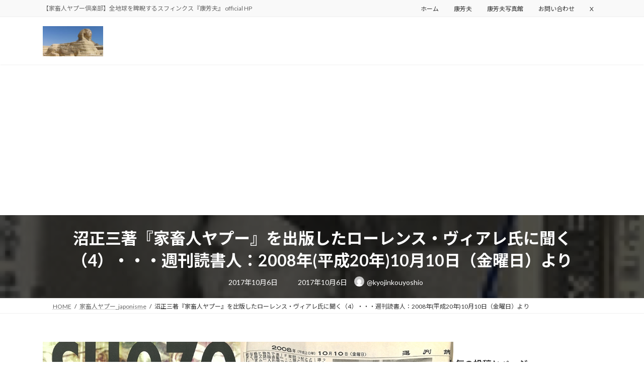

--- FILE ---
content_type: text/html; charset=UTF-8
request_url: https://yapou.club/archives/1907
body_size: 117327
content:
<!DOCTYPE html>
<html lang="ja">
<head>
<meta charset="utf-8">
<meta http-equiv="X-UA-Compatible" content="IE=edge">
<meta name="viewport" content="width=device-width, initial-scale=1">
<!-- Google tag (gtag.js) --><script async src="https://www.googletagmanager.com/gtag/js?id=G-8RVGV8CC2X"></script><script>window.dataLayer = window.dataLayer || [];function gtag(){dataLayer.push(arguments);}gtag('js', new Date());gtag('config', 'G-8RVGV8CC2X');</script>
<title>沼正三著『家畜人ヤプー』を出版したローレンス・ヴィアレ氏に聞く（4）・・・週刊読書人：2008年(平成20年)10月10日（金曜日）より | 康芳夫 official HP （家畜人ヤプー公式）</title>
<meta name='robots' content='max-image-preview:large' />
<link rel='dns-prefetch' href='//secure.gravatar.com' />
<link rel='dns-prefetch' href='//www.googletagmanager.com' />
<link rel='dns-prefetch' href='//stats.wp.com' />
<link rel='dns-prefetch' href='//v0.wordpress.com' />
<link rel='dns-prefetch' href='//pagead2.googlesyndication.com' />
<link rel="alternate" type="application/rss+xml" title="康芳夫 official HP （家畜人ヤプー公式） &raquo; フィード" href="https://yapou.club/feed" />
<link rel="alternate" type="application/rss+xml" title="康芳夫 official HP （家畜人ヤプー公式） &raquo; コメントフィード" href="https://yapou.club/comments/feed" />
<link rel="alternate" type="application/rss+xml" title="康芳夫 official HP （家畜人ヤプー公式） &raquo; 沼正三著『家畜人ヤプー』を出版したローレンス・ヴィアレ氏に聞く（4）・・・週刊読書人：2008年(平成20年)10月10日（金曜日）より のコメントのフィード" href="https://yapou.club/archives/1907/feed" />
<link rel="alternate" title="oEmbed (JSON)" type="application/json+oembed" href="https://yapou.club/wp-json/oembed/1.0/embed?url=https%3A%2F%2Fyapou.club%2Farchives%2F1907" />
<link rel="alternate" title="oEmbed (XML)" type="text/xml+oembed" href="https://yapou.club/wp-json/oembed/1.0/embed?url=https%3A%2F%2Fyapou.club%2Farchives%2F1907&#038;format=xml" />
<meta name="description" content="沼正三著『家畜人ヤプー』を出版したローレンス・ヴィアレ氏に聞く（4）－－－話が『家畜人ヤプー』と離れますが、元々フランスで、どのような出版活動をされていたのでしょうか。ヴィアレ　英米文学が専門で、アメリカの作家の翻訳出版からはじめました。Kathy AckerやPeter Sotosなど、基本的には自分で翻訳することが多いですね。それからアジアの作家の翻訳もはじめています。サドやバタイユなどの芸術家の後継者と呼ぶべき作家を探しながら出版活動をつづけています。日" /><style id='wp-img-auto-sizes-contain-inline-css' type='text/css'>
img:is([sizes=auto i],[sizes^="auto," i]){contain-intrinsic-size:3000px 1500px}
/*# sourceURL=wp-img-auto-sizes-contain-inline-css */
</style>
<link rel='stylesheet' id='vkExUnit_common_style-css' href='https://yapou.club/wp-content/plugins/vk-all-in-one-expansion-unit/assets/css/vkExUnit_style.css?ver=9.113.0.1' type='text/css' media='all' />
<style id='vkExUnit_common_style-inline-css' type='text/css'>
:root {--ver_page_top_button_url:url(https://yapou.club/wp-content/plugins/vk-all-in-one-expansion-unit/assets/images/to-top-btn-icon.svg);}@font-face {font-weight: normal;font-style: normal;font-family: "vk_sns";src: url("https://yapou.club/wp-content/plugins/vk-all-in-one-expansion-unit/inc/sns/icons/fonts/vk_sns.eot?-bq20cj");src: url("https://yapou.club/wp-content/plugins/vk-all-in-one-expansion-unit/inc/sns/icons/fonts/vk_sns.eot?#iefix-bq20cj") format("embedded-opentype"),url("https://yapou.club/wp-content/plugins/vk-all-in-one-expansion-unit/inc/sns/icons/fonts/vk_sns.woff?-bq20cj") format("woff"),url("https://yapou.club/wp-content/plugins/vk-all-in-one-expansion-unit/inc/sns/icons/fonts/vk_sns.ttf?-bq20cj") format("truetype"),url("https://yapou.club/wp-content/plugins/vk-all-in-one-expansion-unit/inc/sns/icons/fonts/vk_sns.svg?-bq20cj#vk_sns") format("svg");}
.veu_promotion-alert__content--text {border: 1px solid rgba(0,0,0,0.125);padding: 0.5em 1em;border-radius: var(--vk-size-radius);margin-bottom: var(--vk-margin-block-bottom);font-size: 0.875rem;}/* Alert Content部分に段落タグを入れた場合に最後の段落の余白を0にする */.veu_promotion-alert__content--text p:last-of-type{margin-bottom:0;margin-top: 0;}
/*# sourceURL=vkExUnit_common_style-inline-css */
</style>
<link rel='stylesheet' id='vk-header-top-css' href='https://yapou.club/wp-content/plugins/lightning-g3-pro-unit/inc/header-top/package/css/header-top.css?ver=0.1.1' type='text/css' media='all' />
<style id='wp-emoji-styles-inline-css' type='text/css'>

	img.wp-smiley, img.emoji {
		display: inline !important;
		border: none !important;
		box-shadow: none !important;
		height: 1em !important;
		width: 1em !important;
		margin: 0 0.07em !important;
		vertical-align: -0.1em !important;
		background: none !important;
		padding: 0 !important;
	}
/*# sourceURL=wp-emoji-styles-inline-css */
</style>
<style id='wp-block-library-inline-css' type='text/css'>
:root{--wp-block-synced-color:#7a00df;--wp-block-synced-color--rgb:122,0,223;--wp-bound-block-color:var(--wp-block-synced-color);--wp-editor-canvas-background:#ddd;--wp-admin-theme-color:#007cba;--wp-admin-theme-color--rgb:0,124,186;--wp-admin-theme-color-darker-10:#006ba1;--wp-admin-theme-color-darker-10--rgb:0,107,160.5;--wp-admin-theme-color-darker-20:#005a87;--wp-admin-theme-color-darker-20--rgb:0,90,135;--wp-admin-border-width-focus:2px}@media (min-resolution:192dpi){:root{--wp-admin-border-width-focus:1.5px}}.wp-element-button{cursor:pointer}:root .has-very-light-gray-background-color{background-color:#eee}:root .has-very-dark-gray-background-color{background-color:#313131}:root .has-very-light-gray-color{color:#eee}:root .has-very-dark-gray-color{color:#313131}:root .has-vivid-green-cyan-to-vivid-cyan-blue-gradient-background{background:linear-gradient(135deg,#00d084,#0693e3)}:root .has-purple-crush-gradient-background{background:linear-gradient(135deg,#34e2e4,#4721fb 50%,#ab1dfe)}:root .has-hazy-dawn-gradient-background{background:linear-gradient(135deg,#faaca8,#dad0ec)}:root .has-subdued-olive-gradient-background{background:linear-gradient(135deg,#fafae1,#67a671)}:root .has-atomic-cream-gradient-background{background:linear-gradient(135deg,#fdd79a,#004a59)}:root .has-nightshade-gradient-background{background:linear-gradient(135deg,#330968,#31cdcf)}:root .has-midnight-gradient-background{background:linear-gradient(135deg,#020381,#2874fc)}:root{--wp--preset--font-size--normal:16px;--wp--preset--font-size--huge:42px}.has-regular-font-size{font-size:1em}.has-larger-font-size{font-size:2.625em}.has-normal-font-size{font-size:var(--wp--preset--font-size--normal)}.has-huge-font-size{font-size:var(--wp--preset--font-size--huge)}.has-text-align-center{text-align:center}.has-text-align-left{text-align:left}.has-text-align-right{text-align:right}.has-fit-text{white-space:nowrap!important}#end-resizable-editor-section{display:none}.aligncenter{clear:both}.items-justified-left{justify-content:flex-start}.items-justified-center{justify-content:center}.items-justified-right{justify-content:flex-end}.items-justified-space-between{justify-content:space-between}.screen-reader-text{border:0;clip-path:inset(50%);height:1px;margin:-1px;overflow:hidden;padding:0;position:absolute;width:1px;word-wrap:normal!important}.screen-reader-text:focus{background-color:#ddd;clip-path:none;color:#444;display:block;font-size:1em;height:auto;left:5px;line-height:normal;padding:15px 23px 14px;text-decoration:none;top:5px;width:auto;z-index:100000}html :where(.has-border-color){border-style:solid}html :where([style*=border-top-color]){border-top-style:solid}html :where([style*=border-right-color]){border-right-style:solid}html :where([style*=border-bottom-color]){border-bottom-style:solid}html :where([style*=border-left-color]){border-left-style:solid}html :where([style*=border-width]){border-style:solid}html :where([style*=border-top-width]){border-top-style:solid}html :where([style*=border-right-width]){border-right-style:solid}html :where([style*=border-bottom-width]){border-bottom-style:solid}html :where([style*=border-left-width]){border-left-style:solid}html :where(img[class*=wp-image-]){height:auto;max-width:100%}:where(figure){margin:0 0 1em}html :where(.is-position-sticky){--wp-admin--admin-bar--position-offset:var(--wp-admin--admin-bar--height,0px)}@media screen and (max-width:600px){html :where(.is-position-sticky){--wp-admin--admin-bar--position-offset:0px}}
/* VK Color Palettes */:root{ --wp--preset--color--vk-color-primary:#337ab7}/* --vk-color-primary is deprecated. */:root{ --vk-color-primary: var(--wp--preset--color--vk-color-primary);}:root{ --wp--preset--color--vk-color-primary-dark:#296292}/* --vk-color-primary-dark is deprecated. */:root{ --vk-color-primary-dark: var(--wp--preset--color--vk-color-primary-dark);}:root{ --wp--preset--color--vk-color-primary-vivid:#3886c9}/* --vk-color-primary-vivid is deprecated. */:root{ --vk-color-primary-vivid: var(--wp--preset--color--vk-color-primary-vivid);}

/*# sourceURL=wp-block-library-inline-css */
</style><style id='wp-block-search-inline-css' type='text/css'>
.wp-block-search__button{margin-left:10px;word-break:normal}.wp-block-search__button.has-icon{line-height:0}.wp-block-search__button svg{height:1.25em;min-height:24px;min-width:24px;width:1.25em;fill:currentColor;vertical-align:text-bottom}:where(.wp-block-search__button){border:1px solid #ccc;padding:6px 10px}.wp-block-search__inside-wrapper{display:flex;flex:auto;flex-wrap:nowrap;max-width:100%}.wp-block-search__label{width:100%}.wp-block-search.wp-block-search__button-only .wp-block-search__button{box-sizing:border-box;display:flex;flex-shrink:0;justify-content:center;margin-left:0;max-width:100%}.wp-block-search.wp-block-search__button-only .wp-block-search__inside-wrapper{min-width:0!important;transition-property:width}.wp-block-search.wp-block-search__button-only .wp-block-search__input{flex-basis:100%;transition-duration:.3s}.wp-block-search.wp-block-search__button-only.wp-block-search__searchfield-hidden,.wp-block-search.wp-block-search__button-only.wp-block-search__searchfield-hidden .wp-block-search__inside-wrapper{overflow:hidden}.wp-block-search.wp-block-search__button-only.wp-block-search__searchfield-hidden .wp-block-search__input{border-left-width:0!important;border-right-width:0!important;flex-basis:0;flex-grow:0;margin:0;min-width:0!important;padding-left:0!important;padding-right:0!important;width:0!important}:where(.wp-block-search__input){appearance:none;border:1px solid #949494;flex-grow:1;font-family:inherit;font-size:inherit;font-style:inherit;font-weight:inherit;letter-spacing:inherit;line-height:inherit;margin-left:0;margin-right:0;min-width:3rem;padding:8px;text-decoration:unset!important;text-transform:inherit}:where(.wp-block-search__button-inside .wp-block-search__inside-wrapper){background-color:#fff;border:1px solid #949494;box-sizing:border-box;padding:4px}:where(.wp-block-search__button-inside .wp-block-search__inside-wrapper) .wp-block-search__input{border:none;border-radius:0;padding:0 4px}:where(.wp-block-search__button-inside .wp-block-search__inside-wrapper) .wp-block-search__input:focus{outline:none}:where(.wp-block-search__button-inside .wp-block-search__inside-wrapper) :where(.wp-block-search__button){padding:4px 8px}.wp-block-search.aligncenter .wp-block-search__inside-wrapper{margin:auto}.wp-block[data-align=right] .wp-block-search.wp-block-search__button-only .wp-block-search__inside-wrapper{float:right}
/*# sourceURL=https://yapou.club/wp-includes/blocks/search/style.min.css */
</style>
<style id='wp-block-tag-cloud-inline-css' type='text/css'>
.wp-block-tag-cloud{box-sizing:border-box}.wp-block-tag-cloud.aligncenter{justify-content:center;text-align:center}.wp-block-tag-cloud a{display:inline-block;margin-right:5px}.wp-block-tag-cloud span{display:inline-block;margin-left:5px;text-decoration:none}:root :where(.wp-block-tag-cloud.is-style-outline){display:flex;flex-wrap:wrap;gap:1ch}:root :where(.wp-block-tag-cloud.is-style-outline a){border:1px solid;font-size:unset!important;margin-right:0;padding:1ch 2ch;text-decoration:none!important}
/*# sourceURL=https://yapou.club/wp-includes/blocks/tag-cloud/style.min.css */
</style>
<style id='global-styles-inline-css' type='text/css'>
:root{--wp--preset--aspect-ratio--square: 1;--wp--preset--aspect-ratio--4-3: 4/3;--wp--preset--aspect-ratio--3-4: 3/4;--wp--preset--aspect-ratio--3-2: 3/2;--wp--preset--aspect-ratio--2-3: 2/3;--wp--preset--aspect-ratio--16-9: 16/9;--wp--preset--aspect-ratio--9-16: 9/16;--wp--preset--color--black: #000000;--wp--preset--color--cyan-bluish-gray: #abb8c3;--wp--preset--color--white: #ffffff;--wp--preset--color--pale-pink: #f78da7;--wp--preset--color--vivid-red: #cf2e2e;--wp--preset--color--luminous-vivid-orange: #ff6900;--wp--preset--color--luminous-vivid-amber: #fcb900;--wp--preset--color--light-green-cyan: #7bdcb5;--wp--preset--color--vivid-green-cyan: #00d084;--wp--preset--color--pale-cyan-blue: #8ed1fc;--wp--preset--color--vivid-cyan-blue: #0693e3;--wp--preset--color--vivid-purple: #9b51e0;--wp--preset--color--vk-color-primary: #337ab7;--wp--preset--color--vk-color-primary-dark: #296292;--wp--preset--color--vk-color-primary-vivid: #3886c9;--wp--preset--gradient--vivid-cyan-blue-to-vivid-purple: linear-gradient(135deg,rgba(6,147,227,1) 0%,rgb(155,81,224) 100%);--wp--preset--gradient--light-green-cyan-to-vivid-green-cyan: linear-gradient(135deg,rgb(122,220,180) 0%,rgb(0,208,130) 100%);--wp--preset--gradient--luminous-vivid-amber-to-luminous-vivid-orange: linear-gradient(135deg,rgba(252,185,0,1) 0%,rgba(255,105,0,1) 100%);--wp--preset--gradient--luminous-vivid-orange-to-vivid-red: linear-gradient(135deg,rgba(255,105,0,1) 0%,rgb(207,46,46) 100%);--wp--preset--gradient--very-light-gray-to-cyan-bluish-gray: linear-gradient(135deg,rgb(238,238,238) 0%,rgb(169,184,195) 100%);--wp--preset--gradient--cool-to-warm-spectrum: linear-gradient(135deg,rgb(74,234,220) 0%,rgb(151,120,209) 20%,rgb(207,42,186) 40%,rgb(238,44,130) 60%,rgb(251,105,98) 80%,rgb(254,248,76) 100%);--wp--preset--gradient--blush-light-purple: linear-gradient(135deg,rgb(255,206,236) 0%,rgb(152,150,240) 100%);--wp--preset--gradient--blush-bordeaux: linear-gradient(135deg,rgb(254,205,165) 0%,rgb(254,45,45) 50%,rgb(107,0,62) 100%);--wp--preset--gradient--luminous-dusk: linear-gradient(135deg,rgb(255,203,112) 0%,rgb(199,81,192) 50%,rgb(65,88,208) 100%);--wp--preset--gradient--pale-ocean: linear-gradient(135deg,rgb(255,245,203) 0%,rgb(182,227,212) 50%,rgb(51,167,181) 100%);--wp--preset--gradient--electric-grass: linear-gradient(135deg,rgb(202,248,128) 0%,rgb(113,206,126) 100%);--wp--preset--gradient--midnight: linear-gradient(135deg,rgb(2,3,129) 0%,rgb(40,116,252) 100%);--wp--preset--gradient--vivid-green-cyan-to-vivid-cyan-blue: linear-gradient(135deg,rgba(0,208,132,1) 0%,rgba(6,147,227,1) 100%);--wp--preset--font-size--small: 14px;--wp--preset--font-size--medium: 20px;--wp--preset--font-size--large: 24px;--wp--preset--font-size--x-large: 42px;--wp--preset--font-size--regular: 16px;--wp--preset--font-size--huge: 36px;--wp--preset--spacing--20: 0.44rem;--wp--preset--spacing--30: 0.67rem;--wp--preset--spacing--40: 1rem;--wp--preset--spacing--50: 1.5rem;--wp--preset--spacing--60: 2.25rem;--wp--preset--spacing--70: 3.38rem;--wp--preset--spacing--80: 5.06rem;--wp--preset--shadow--natural: 6px 6px 9px rgba(0, 0, 0, 0.2);--wp--preset--shadow--deep: 12px 12px 50px rgba(0, 0, 0, 0.4);--wp--preset--shadow--sharp: 6px 6px 0px rgba(0, 0, 0, 0.2);--wp--preset--shadow--outlined: 6px 6px 0px -3px rgb(255, 255, 255), 6px 6px rgb(0, 0, 0);--wp--preset--shadow--crisp: 6px 6px 0px rgb(0, 0, 0);}:where(.is-layout-flex){gap: 0.5em;}:where(.is-layout-grid){gap: 0.5em;}body .is-layout-flex{display: flex;}.is-layout-flex{flex-wrap: wrap;align-items: center;}.is-layout-flex > :is(*, div){margin: 0;}body .is-layout-grid{display: grid;}.is-layout-grid > :is(*, div){margin: 0;}:where(.wp-block-columns.is-layout-flex){gap: 2em;}:where(.wp-block-columns.is-layout-grid){gap: 2em;}:where(.wp-block-post-template.is-layout-flex){gap: 1.25em;}:where(.wp-block-post-template.is-layout-grid){gap: 1.25em;}.has-black-color{color: var(--wp--preset--color--black) !important;}.has-cyan-bluish-gray-color{color: var(--wp--preset--color--cyan-bluish-gray) !important;}.has-white-color{color: var(--wp--preset--color--white) !important;}.has-pale-pink-color{color: var(--wp--preset--color--pale-pink) !important;}.has-vivid-red-color{color: var(--wp--preset--color--vivid-red) !important;}.has-luminous-vivid-orange-color{color: var(--wp--preset--color--luminous-vivid-orange) !important;}.has-luminous-vivid-amber-color{color: var(--wp--preset--color--luminous-vivid-amber) !important;}.has-light-green-cyan-color{color: var(--wp--preset--color--light-green-cyan) !important;}.has-vivid-green-cyan-color{color: var(--wp--preset--color--vivid-green-cyan) !important;}.has-pale-cyan-blue-color{color: var(--wp--preset--color--pale-cyan-blue) !important;}.has-vivid-cyan-blue-color{color: var(--wp--preset--color--vivid-cyan-blue) !important;}.has-vivid-purple-color{color: var(--wp--preset--color--vivid-purple) !important;}.has-vk-color-primary-color{color: var(--wp--preset--color--vk-color-primary) !important;}.has-vk-color-primary-dark-color{color: var(--wp--preset--color--vk-color-primary-dark) !important;}.has-vk-color-primary-vivid-color{color: var(--wp--preset--color--vk-color-primary-vivid) !important;}.has-black-background-color{background-color: var(--wp--preset--color--black) !important;}.has-cyan-bluish-gray-background-color{background-color: var(--wp--preset--color--cyan-bluish-gray) !important;}.has-white-background-color{background-color: var(--wp--preset--color--white) !important;}.has-pale-pink-background-color{background-color: var(--wp--preset--color--pale-pink) !important;}.has-vivid-red-background-color{background-color: var(--wp--preset--color--vivid-red) !important;}.has-luminous-vivid-orange-background-color{background-color: var(--wp--preset--color--luminous-vivid-orange) !important;}.has-luminous-vivid-amber-background-color{background-color: var(--wp--preset--color--luminous-vivid-amber) !important;}.has-light-green-cyan-background-color{background-color: var(--wp--preset--color--light-green-cyan) !important;}.has-vivid-green-cyan-background-color{background-color: var(--wp--preset--color--vivid-green-cyan) !important;}.has-pale-cyan-blue-background-color{background-color: var(--wp--preset--color--pale-cyan-blue) !important;}.has-vivid-cyan-blue-background-color{background-color: var(--wp--preset--color--vivid-cyan-blue) !important;}.has-vivid-purple-background-color{background-color: var(--wp--preset--color--vivid-purple) !important;}.has-vk-color-primary-background-color{background-color: var(--wp--preset--color--vk-color-primary) !important;}.has-vk-color-primary-dark-background-color{background-color: var(--wp--preset--color--vk-color-primary-dark) !important;}.has-vk-color-primary-vivid-background-color{background-color: var(--wp--preset--color--vk-color-primary-vivid) !important;}.has-black-border-color{border-color: var(--wp--preset--color--black) !important;}.has-cyan-bluish-gray-border-color{border-color: var(--wp--preset--color--cyan-bluish-gray) !important;}.has-white-border-color{border-color: var(--wp--preset--color--white) !important;}.has-pale-pink-border-color{border-color: var(--wp--preset--color--pale-pink) !important;}.has-vivid-red-border-color{border-color: var(--wp--preset--color--vivid-red) !important;}.has-luminous-vivid-orange-border-color{border-color: var(--wp--preset--color--luminous-vivid-orange) !important;}.has-luminous-vivid-amber-border-color{border-color: var(--wp--preset--color--luminous-vivid-amber) !important;}.has-light-green-cyan-border-color{border-color: var(--wp--preset--color--light-green-cyan) !important;}.has-vivid-green-cyan-border-color{border-color: var(--wp--preset--color--vivid-green-cyan) !important;}.has-pale-cyan-blue-border-color{border-color: var(--wp--preset--color--pale-cyan-blue) !important;}.has-vivid-cyan-blue-border-color{border-color: var(--wp--preset--color--vivid-cyan-blue) !important;}.has-vivid-purple-border-color{border-color: var(--wp--preset--color--vivid-purple) !important;}.has-vk-color-primary-border-color{border-color: var(--wp--preset--color--vk-color-primary) !important;}.has-vk-color-primary-dark-border-color{border-color: var(--wp--preset--color--vk-color-primary-dark) !important;}.has-vk-color-primary-vivid-border-color{border-color: var(--wp--preset--color--vk-color-primary-vivid) !important;}.has-vivid-cyan-blue-to-vivid-purple-gradient-background{background: var(--wp--preset--gradient--vivid-cyan-blue-to-vivid-purple) !important;}.has-light-green-cyan-to-vivid-green-cyan-gradient-background{background: var(--wp--preset--gradient--light-green-cyan-to-vivid-green-cyan) !important;}.has-luminous-vivid-amber-to-luminous-vivid-orange-gradient-background{background: var(--wp--preset--gradient--luminous-vivid-amber-to-luminous-vivid-orange) !important;}.has-luminous-vivid-orange-to-vivid-red-gradient-background{background: var(--wp--preset--gradient--luminous-vivid-orange-to-vivid-red) !important;}.has-very-light-gray-to-cyan-bluish-gray-gradient-background{background: var(--wp--preset--gradient--very-light-gray-to-cyan-bluish-gray) !important;}.has-cool-to-warm-spectrum-gradient-background{background: var(--wp--preset--gradient--cool-to-warm-spectrum) !important;}.has-blush-light-purple-gradient-background{background: var(--wp--preset--gradient--blush-light-purple) !important;}.has-blush-bordeaux-gradient-background{background: var(--wp--preset--gradient--blush-bordeaux) !important;}.has-luminous-dusk-gradient-background{background: var(--wp--preset--gradient--luminous-dusk) !important;}.has-pale-ocean-gradient-background{background: var(--wp--preset--gradient--pale-ocean) !important;}.has-electric-grass-gradient-background{background: var(--wp--preset--gradient--electric-grass) !important;}.has-midnight-gradient-background{background: var(--wp--preset--gradient--midnight) !important;}.has-small-font-size{font-size: var(--wp--preset--font-size--small) !important;}.has-medium-font-size{font-size: var(--wp--preset--font-size--medium) !important;}.has-large-font-size{font-size: var(--wp--preset--font-size--large) !important;}.has-x-large-font-size{font-size: var(--wp--preset--font-size--x-large) !important;}
/*# sourceURL=global-styles-inline-css */
</style>

<style id='classic-theme-styles-inline-css' type='text/css'>
/*! This file is auto-generated */
.wp-block-button__link{color:#fff;background-color:#32373c;border-radius:9999px;box-shadow:none;text-decoration:none;padding:calc(.667em + 2px) calc(1.333em + 2px);font-size:1.125em}.wp-block-file__button{background:#32373c;color:#fff;text-decoration:none}
/*# sourceURL=/wp-includes/css/classic-themes.min.css */
</style>
<link rel='stylesheet' id='contact-form-7-css' href='https://yapou.club/wp-content/plugins/contact-form-7/includes/css/styles.css?ver=6.1.4' type='text/css' media='all' />
<link rel='stylesheet' id='vk-swiper-style-css' href='https://yapou.club/wp-content/plugins/vk-blocks-pro/vendor/vektor-inc/vk-swiper/src/assets/css/swiper-bundle.min.css?ver=11.0.2' type='text/css' media='all' />
<link rel='stylesheet' id='lightning-common-style-css' href='https://yapou.club/wp-content/themes/lightning/_g3/assets/css/style.css?ver=15.33.0' type='text/css' media='all' />
<style id='lightning-common-style-inline-css' type='text/css'>
/* Lightning */:root {--vk-color-primary:#337ab7;--vk-color-primary-dark:#296292;--vk-color-primary-vivid:#3886c9;--g_nav_main_acc_icon_open_url:url(https://yapou.club/wp-content/themes/lightning/_g3/inc/vk-mobile-nav/package/images/vk-menu-acc-icon-open-black.svg);--g_nav_main_acc_icon_close_url: url(https://yapou.club/wp-content/themes/lightning/_g3/inc/vk-mobile-nav/package/images/vk-menu-close-black.svg);--g_nav_sub_acc_icon_open_url: url(https://yapou.club/wp-content/themes/lightning/_g3/inc/vk-mobile-nav/package/images/vk-menu-acc-icon-open-white.svg);--g_nav_sub_acc_icon_close_url: url(https://yapou.club/wp-content/themes/lightning/_g3/inc/vk-mobile-nav/package/images/vk-menu-close-white.svg);}
:root{--swiper-navigation-color: #fff;}
:root {}.main-section {}
/* vk-mobile-nav */:root {--vk-mobile-nav-menu-btn-bg-src: url("https://yapou.club/wp-content/themes/lightning/_g3/inc/vk-mobile-nav/package/images/vk-menu-btn-black.svg");--vk-mobile-nav-menu-btn-close-bg-src: url("https://yapou.club/wp-content/themes/lightning/_g3/inc/vk-mobile-nav/package/images/vk-menu-close-black.svg");--vk-menu-acc-icon-open-black-bg-src: url("https://yapou.club/wp-content/themes/lightning/_g3/inc/vk-mobile-nav/package/images/vk-menu-acc-icon-open-black.svg");--vk-menu-acc-icon-open-white-bg-src: url("https://yapou.club/wp-content/themes/lightning/_g3/inc/vk-mobile-nav/package/images/vk-menu-acc-icon-open-white.svg");--vk-menu-acc-icon-close-black-bg-src: url("https://yapou.club/wp-content/themes/lightning/_g3/inc/vk-mobile-nav/package/images/vk-menu-close-black.svg");--vk-menu-acc-icon-close-white-bg-src: url("https://yapou.club/wp-content/themes/lightning/_g3/inc/vk-mobile-nav/package/images/vk-menu-close-white.svg");}
/*# sourceURL=lightning-common-style-inline-css */
</style>
<link rel='stylesheet' id='lightning-design-style-css' href='https://yapou.club/wp-content/themes/lightning/_g3/design-skin/origin3/css/style.css?ver=15.33.0' type='text/css' media='all' />
<style id='lightning-design-style-inline-css' type='text/css'>
.tagcloud a:before { font-family: "Font Awesome 7 Free";content: "\f02b";font-weight: bold; }
.vk-campaign-text{color:#fff;background-color:#eab010;}.vk-campaign-text_btn,.vk-campaign-text_btn:link,.vk-campaign-text_btn:visited,.vk-campaign-text_btn:focus,.vk-campaign-text_btn:active{background:#fff;color:#4c4c4c;}a.vk-campaign-text_btn:hover{background:#eab010;color:#fff;}.vk-campaign-text_link,.vk-campaign-text_link:link,.vk-campaign-text_link:hover,.vk-campaign-text_link:visited,.vk-campaign-text_link:active,.vk-campaign-text_link:focus{color:#fff;}
/* page header */:root{--vk-page-header-url : url(https://yapou.club/wp-content/uploads/2017/09/170915_2.jpg);}@media ( max-width:575.98px ){:root{--vk-page-header-url : url(https://yapou.club/wp-content/uploads/2017/09/170915_2.jpg);}}.page-header{ position:relative;color:#fff;background: var(--vk-page-header-url, url(https://yapou.club/wp-content/uploads/2017/09/170915_2.jpg) ) no-repeat 50% center;background-size: cover;min-height:9rem;}.page-header::before{content:"";position:absolute;top:0;left:0;background-color:#000;opacity:0.7;width:100%;height:100%;}
/*# sourceURL=lightning-design-style-inline-css */
</style>
<link rel='stylesheet' id='vk-blog-card-css' href='https://yapou.club/wp-content/themes/lightning/_g3/inc/vk-wp-oembed-blog-card/package/css/blog-card.css?ver=6.9' type='text/css' media='all' />
<link rel='stylesheet' id='veu-cta-css' href='https://yapou.club/wp-content/plugins/vk-all-in-one-expansion-unit/inc/call-to-action/package/assets/css/style.css?ver=9.113.0.1' type='text/css' media='all' />
<link rel='stylesheet' id='vk-blocks-build-css-css' href='https://yapou.club/wp-content/plugins/vk-blocks-pro/build/block-build.css?ver=1.115.2.0' type='text/css' media='all' />
<style id='vk-blocks-build-css-inline-css' type='text/css'>

	:root {
		--vk_image-mask-circle: url(https://yapou.club/wp-content/plugins/vk-blocks-pro/inc/vk-blocks/images/circle.svg);
		--vk_image-mask-wave01: url(https://yapou.club/wp-content/plugins/vk-blocks-pro/inc/vk-blocks/images/wave01.svg);
		--vk_image-mask-wave02: url(https://yapou.club/wp-content/plugins/vk-blocks-pro/inc/vk-blocks/images/wave02.svg);
		--vk_image-mask-wave03: url(https://yapou.club/wp-content/plugins/vk-blocks-pro/inc/vk-blocks/images/wave03.svg);
		--vk_image-mask-wave04: url(https://yapou.club/wp-content/plugins/vk-blocks-pro/inc/vk-blocks/images/wave04.svg);
	}
	

	:root {

		--vk-balloon-border-width:1px;

		--vk-balloon-speech-offset:-12px;
	}
	

	:root {
		--vk_flow-arrow: url(https://yapou.club/wp-content/plugins/vk-blocks-pro/inc/vk-blocks/images/arrow_bottom.svg);
	}
	
/*# sourceURL=vk-blocks-build-css-inline-css */
</style>
<link rel='stylesheet' id='lightning-theme-style-css' href='https://yapou.club/wp-content/themes/lightning/style.css?ver=15.33.0' type='text/css' media='all' />
<link rel='stylesheet' id='vk-font-awesome-css' href='https://yapou.club/wp-content/themes/lightning/vendor/vektor-inc/font-awesome-versions/src/font-awesome/css/all.min.css?ver=7.1.0' type='text/css' media='all' />
<link rel='stylesheet' id='vk-header-layout-css' href='https://yapou.club/wp-content/plugins/lightning-g3-pro-unit/inc/header-layout/package/css/header-layout.css?ver=0.29.10' type='text/css' media='all' />
<style id='vk-header-layout-inline-css' type='text/css'>
/* Header Layout */:root {--vk-header-logo-url:url(https://yapou.club/wp-content/uploads/2014/09/wp_logo_ver2.jpg);}
/*# sourceURL=vk-header-layout-inline-css */
</style>
<link rel='stylesheet' id='vk-campaign-text-css' href='https://yapou.club/wp-content/plugins/lightning-g3-pro-unit/inc/vk-campaign-text/package/css/vk-campaign-text.css?ver=0.1.0' type='text/css' media='all' />
<link rel='stylesheet' id='vk-mobile-fix-nav-css' href='https://yapou.club/wp-content/plugins/lightning-g3-pro-unit/inc/vk-mobile-fix-nav/package/css/vk-mobile-fix-nav.css?ver=0.0.0' type='text/css' media='all' />
<script type="text/javascript" id="vk-blocks/breadcrumb-script-js-extra">
/* <![CDATA[ */
var vkBreadcrumbSeparator = {"separator":""};
//# sourceURL=vk-blocks%2Fbreadcrumb-script-js-extra
/* ]]> */
</script>
<script type="text/javascript" src="https://yapou.club/wp-content/plugins/vk-blocks-pro/build/vk-breadcrumb.min.js?ver=1.115.2.0" id="vk-blocks/breadcrumb-script-js"></script>

<!-- Site Kit によって追加された Google タグ（gtag.js）スニペット -->
<!-- Google アナリティクス スニペット (Site Kit が追加) -->
<script type="text/javascript" src="https://www.googletagmanager.com/gtag/js?id=G-8RVGV8CC2X" id="google_gtagjs-js" async></script>
<script type="text/javascript" id="google_gtagjs-js-after">
/* <![CDATA[ */
window.dataLayer = window.dataLayer || [];function gtag(){dataLayer.push(arguments);}
gtag("set","linker",{"domains":["yapou.club"]});
gtag("js", new Date());
gtag("set", "developer_id.dZTNiMT", true);
gtag("config", "G-8RVGV8CC2X");
//# sourceURL=google_gtagjs-js-after
/* ]]> */
</script>
<link rel="https://api.w.org/" href="https://yapou.club/wp-json/" /><link rel="alternate" title="JSON" type="application/json" href="https://yapou.club/wp-json/wp/v2/posts/1907" /><link rel="EditURI" type="application/rsd+xml" title="RSD" href="https://yapou.club/xmlrpc.php?rsd" />
<meta name="generator" content="WordPress 6.9" />
<link rel="canonical" href="https://yapou.club/archives/1907" />
<link rel='shortlink' href='https://wp.me/p4Y1dL-uL' />
<meta name="generator" content="Site Kit by Google 1.168.0" />	<style>img#wpstats{display:none}</style>
		<!-- [ VK All in One Expansion Unit GoogleAd ] -->
<script async src="//pagead2.googlesyndication.com/pagead/js/adsbygoogle.js"></script>
<script>
	(adsbygoogle = window.adsbygoogle || []).push({
			google_ad_client: "ca-pub-3338785990450592",
			enable_page_level_ads: true
			,overlays: {bottom: true}	});
</script>
<!-- [ / VK All in One Expansion Unit GoogleAd ] -->
			
<!-- Site Kit が追加した Google AdSense メタタグ -->
<meta name="google-adsense-platform-account" content="ca-host-pub-2644536267352236">
<meta name="google-adsense-platform-domain" content="sitekit.withgoogle.com">
<!-- Site Kit が追加した End Google AdSense メタタグ -->

<!-- Google AdSense スニペット (Site Kit が追加) -->
<script type="text/javascript" async="async" src="https://pagead2.googlesyndication.com/pagead/js/adsbygoogle.js?client=ca-pub-3338785990450592&amp;host=ca-host-pub-2644536267352236" crossorigin="anonymous"></script>

<!-- (ここまで) Google AdSense スニペット (Site Kit が追加) -->

<!-- Jetpack Open Graph Tags -->
<meta property="og:type" content="article" />
<meta property="og:title" content="沼正三著『家畜人ヤプー』を出版したローレンス・ヴィアレ氏に聞く（4）・・・週刊読書人：2008年(平成20年)10月10日（金曜日）より" />
<meta property="og:url" content="https://yapou.club/archives/1907" />
<meta property="og:description" content="沼正三著『家畜人ヤプー』を出版したローレンス・ヴィアレ氏に聞く（4） －－－話が『家畜人ヤプー』と離れますが、&hellip;" />
<meta property="article:published_time" content="2017-10-06T00:03:24+00:00" />
<meta property="article:modified_time" content="2017-10-06T00:03:24+00:00" />
<meta property="og:site_name" content="康芳夫 official HP （家畜人ヤプー公式）" />
<meta property="og:image" content="https://yapou.club/wp-content/uploads/2017/09/170915_2.jpg" />
<meta property="og:image:width" content="1015" />
<meta property="og:image:height" content="850" />
<meta property="og:image:alt" content="沼正三著『家畜人ヤプー』を出版したローレンス・ヴィアレ氏に聞く" />
<meta property="og:locale" content="ja_JP" />
<meta name="twitter:text:title" content="沼正三著『家畜人ヤプー』を出版したローレンス・ヴィアレ氏に聞く（4）・・・週刊読書人：2008年(平成20年)10月10日（金曜日）より" />
<meta name="twitter:image" content="https://yapou.club/wp-content/uploads/2017/09/170915_2.jpg?w=640" />
<meta name="twitter:image:alt" content="沼正三著『家畜人ヤプー』を出版したローレンス・ヴィアレ氏に聞く" />
<meta name="twitter:card" content="summary_large_image" />

<!-- End Jetpack Open Graph Tags -->
<!-- [ VK All in One Expansion Unit OGP ] -->
<meta property="og:site_name" content="康芳夫 official HP （家畜人ヤプー公式）" />
<meta property="og:url" content="https://yapou.club/archives/1907" />
<meta property="og:title" content="沼正三著『家畜人ヤプー』を出版したローレンス・ヴィアレ氏に聞く（4）・・・週刊読書人：2008年(平成20年)10月10日（金曜日）より | 康芳夫 official HP （家畜人ヤプー公式）" />
<meta property="og:description" content="沼正三著『家畜人ヤプー』を出版したローレンス・ヴィアレ氏に聞く（4）－－－話が『家畜人ヤプー』と離れますが、元々フランスで、どのような出版活動をされていたのでしょうか。ヴィアレ　英米文学が専門で、アメリカの作家の翻訳出版からはじめました。Kathy AckerやPeter Sotosなど、基本的には自分で翻訳することが多いですね。それからアジアの作家の翻訳もはじめています。サドやバタイユなどの芸術家の後継者と呼ぶべき作家を探しながら出版活動をつづけています。日" />
<meta property="og:type" content="article" />
<meta property="og:image" content="https://yapou.club/wp-content/uploads/2017/09/170915_2.jpg" />
<meta property="og:image:width" content="1015" />
<meta property="og:image:height" content="850" />
<!-- [ / VK All in One Expansion Unit OGP ] -->
<!-- [ VK All in One Expansion Unit twitter card ] -->
<meta name="twitter:card" content="summary_large_image">
<meta name="twitter:description" content="沼正三著『家畜人ヤプー』を出版したローレンス・ヴィアレ氏に聞く（4）－－－話が『家畜人ヤプー』と離れますが、元々フランスで、どのような出版活動をされていたのでしょうか。ヴィアレ　英米文学が専門で、アメリカの作家の翻訳出版からはじめました。Kathy AckerやPeter Sotosなど、基本的には自分で翻訳することが多いですね。それからアジアの作家の翻訳もはじめています。サドやバタイユなどの芸術家の後継者と呼ぶべき作家を探しながら出版活動をつづけています。日">
<meta name="twitter:title" content="沼正三著『家畜人ヤプー』を出版したローレンス・ヴィアレ氏に聞く（4）・・・週刊読書人：2008年(平成20年)10月10日（金曜日）より | 康芳夫 official HP （家畜人ヤプー公式）">
<meta name="twitter:url" content="https://yapou.club/archives/1907">
	<meta name="twitter:image" content="https://yapou.club/wp-content/uploads/2017/09/170915_2.jpg">
	<meta name="twitter:domain" content="yapou.club">
	<meta name="twitter:site" content="@kyojinkouyoshio">
	<!-- [ / VK All in One Expansion Unit twitter card ] -->
	<link rel="icon" href="https://yapou.club/wp-content/uploads/2017/08/cropped-favicon-32x32.png" sizes="32x32" />
<link rel="icon" href="https://yapou.club/wp-content/uploads/2017/08/cropped-favicon-192x192.png" sizes="192x192" />
<link rel="apple-touch-icon" href="https://yapou.club/wp-content/uploads/2017/08/cropped-favicon-180x180.png" />
<meta name="msapplication-TileImage" content="https://yapou.club/wp-content/uploads/2017/08/cropped-favicon-270x270.png" />
<!-- [ VK All in One Expansion Unit Article Structure Data ] --><script type="application/ld+json">{"@context":"https://schema.org/","@type":"Article","headline":"沼正三著『家畜人ヤプー』を出版したローレンス・ヴィアレ氏に聞く（4）・・・週刊読書人：2008年(平成20年)10月10日（金曜日）より","image":"https://yapou.club/wp-content/uploads/2017/09/170915_2-200x200.jpg","datePublished":"2017-10-06T09:03:24+09:00","dateModified":"2017-10-06T09:03:24+09:00","author":{"@type":"","name":"@kyojinkouyoshio","url":"https://yapou.club/","sameAs":""}}</script><!-- [ / VK All in One Expansion Unit Article Structure Data ] --><link rel='stylesheet' id='jetpack-top-posts-widget-css' href='https://yapou.club/wp-content/plugins/jetpack/modules/widgets/top-posts/style.css?ver=20141013' type='text/css' media='all' />
<link rel='stylesheet' id='add_google_fonts_Lato-css' href='//fonts.googleapis.com/css2?family=Lato%3Awght%40400%3B700&#038;display=swap&#038;subset=japanese&#038;ver=15.33.0' type='text/css' media='all' />
<link rel='stylesheet' id='add_google_fonts_noto_sans-css' href='//fonts.googleapis.com/css2?family=Noto+Sans+JP%3Awght%40400%3B700&#038;display=swap&#038;subset=japanese&#038;ver=15.33.0' type='text/css' media='all' />
</head>
<body class="wp-singular post-template-default single single-post postid-1907 single-format-standard wp-embed-responsive wp-theme-lightning vk-blocks sidebar-fix sidebar-fix-priority-top device-pc fa_v7_css post-name-%e6%b2%bc%e6%ad%a3%e4%b8%89%e8%91%97%e3%80%8e%e5%ae%b6%e7%95%9c%e4%ba%ba%e3%83%a4%e3%83%97%e3%83%bc%e3%80%8f%e3%82%92%e5%87%ba%e7%89%88%e3%81%97%e3%81%9f%e3%83%ad%e3%83%bc%e3%83%ac%e3%83%b3%e3%82%b9-4 category-yapou tag-%e3%83%ad%e3%83%bc%e3%83%ac%e3%83%b3%e3%82%b9%e3%83%bb%e3%83%b4%e3%82%a3%e3%82%a2%e3%83%ac tag-%e5%ae%b6%e7%95%9c%e4%ba%ba%e3%83%a4%e3%83%97%e3%83%bc post-type-post mobile-fix-nav_add_menu_btn mobile-fix-nav_enable">
<a class="skip-link screen-reader-text" href="#main">コンテンツへスキップ</a>
<a class="skip-link screen-reader-text" href="#vk-mobile-nav">ナビゲーションに移動</a>

<header id="site-header" class="site-header site-header--layout--nav-float">
	<div class="header-top" id="header-top"><div class="container"><p class="header-top-description">【家畜人ヤプー倶楽部】全地球を睥睨するスフィンクス『康芳夫』 official HP</p><nav class="menu-%e3%83%a1%e3%82%a4%e3%83%b3%e3%83%a1%e3%83%8b%e3%83%a5%e3%83%bc-container"><ul id="menu-%e3%83%a1%e3%82%a4%e3%83%b3%e3%83%a1%e3%83%8b%e3%83%a5%e3%83%bc" class="menu nav"><li id="menu-item-9" class="menu-item menu-item-type-custom menu-item-object-custom menu-item-home menu-item-9"><a href="https://yapou.club/">ホーム</a></li>
<li id="menu-item-11" class="menu-item menu-item-type-custom menu-item-object-custom menu-item-11"><a href="https://yapou.club/archives/69">康芳夫</a></li>
<li id="menu-item-13" class="menu-item menu-item-type-custom menu-item-object-custom menu-item-13"><a href="https://yapou.club/gallery_yapouclub/">康芳夫写真館</a></li>
<li id="menu-item-12" class="menu-item menu-item-type-custom menu-item-object-custom menu-item-12"><a href="https://yapou.club/contact_yapou">お問い合わせ</a></li>
<li id="menu-item-10" class="menu-item menu-item-type-custom menu-item-object-custom menu-item-10"><a href="https://twitter.com/kyojinkouyoshio">X</a></li>
</ul></nav></div><!-- [ / .container ] --></div><!-- [ / #header-top  ] -->	<div id="site-header-container" class="site-header-container site-header-container--scrolled--nav-center container">

				<div class="site-header-logo site-header-logo--scrolled--nav-center">
		<a href="https://yapou.club/">
			<span><img src="https://yapou.club/wp-content/uploads/2014/09/wp_logo_ver2.jpg" alt="康芳夫 official HP （家畜人ヤプー公式）" /></span>
		</a>
		</div>

		
			</div>
	</header>



	<div class="page-header"><div class="page-header-inner container">
<h1 class="page-header-title">沼正三著『家畜人ヤプー』を出版したローレンス・ヴィアレ氏に聞く（4）・・・週刊読書人：2008年(平成20年)10月10日（金曜日）より</h1><div class="entry_meta page-header-subtext"><span class="entry-meta-item entry-meta-item-date">
			<i class="far fa-calendar-alt"></i>
			<span class="published">2017年10月6日</span>
			</span><span class="entry-meta-item entry-meta-item-updated">
			<i class="fas fa-history"></i>
			<span class="screen-reader-text">最終更新日時 : </span>
			<span class="updated">2017年10月6日</span>
			</span><span class="entry-meta-item entry-meta-item-author">
				<span class="vcard author"><span class="entry-meta-item-author-image"><img alt='' src='https://secure.gravatar.com/avatar/?s=30&#038;d=mm&#038;r=g' class='avatar avatar-30 photo avatar-default' height='30' width='30' /></span><span class="fn">@kyojinkouyoshio</span></span></span></div></div></div><!-- [ /.page-header ] -->

	<!-- [ #breadcrumb ] --><div id="breadcrumb" class="breadcrumb"><div class="container"><ol class="breadcrumb-list" itemscope itemtype="https://schema.org/BreadcrumbList"><li class="breadcrumb-list__item breadcrumb-list__item--home" itemprop="itemListElement" itemscope itemtype="http://schema.org/ListItem"><a href="https://yapou.club" itemprop="item"><i class="fas fa-fw fa-home"></i><span itemprop="name">HOME</span></a><meta itemprop="position" content="1" /></li><li class="breadcrumb-list__item" itemprop="itemListElement" itemscope itemtype="http://schema.org/ListItem"><a href="https://yapou.club/archives/category/yapou" itemprop="item"><span itemprop="name">家畜人ヤプー_japonisme</span></a><meta itemprop="position" content="2" /></li><li class="breadcrumb-list__item" itemprop="itemListElement" itemscope itemtype="http://schema.org/ListItem"><span itemprop="name">沼正三著『家畜人ヤプー』を出版したローレンス・ヴィアレ氏に聞く（4）・・・週刊読書人：2008年(平成20年)10月10日（金曜日）より</span><meta itemprop="position" content="3" /></li></ol></div></div><!-- [ /#breadcrumb ] -->


<div class="site-body">
		<div class="site-body-container container">

		<div class="main-section main-section--col--two" id="main" role="main">
			
			<article id="post-1907" class="entry entry-full post-1907 post type-post status-publish format-standard has-post-thumbnail hentry category-yapou tag-33 tag-12">

	
	
	
	<div class="entry-body">
				<div id="attachment_366" style="width: 826px" class="wp-caption aligncenter"><a href="https://yapou.club/wp-content/uploads/2015/10/151023_1.jpg"><img fetchpriority="high" decoding="async" aria-describedby="caption-attachment-366" class="size-full wp-image-366" src="https://yapou.club/wp-content/uploads/2015/10/151023_1.jpg" alt="『家畜人ヤプー』を出版したローレンス・ヴィアレ氏に聞く" width="816" height="577" srcset="https://yapou.club/wp-content/uploads/2015/10/151023_1.jpg 816w, https://yapou.club/wp-content/uploads/2015/10/151023_1-300x212.jpg 300w" sizes="(max-width: 816px) 100vw, 816px" /></a><p id="caption-attachment-366" class="wp-caption-text">『家畜人ヤプー』を出版したローレンス・ヴィアレ氏に聞く</p></div>
<h2><span style="color: #ff0000;">沼正三著『家畜人ヤプー』を出版したローレンス・ヴィアレ氏に聞く（4）</span></h2>
<p>－－－話が『家畜人ヤプー』と離れますが、元々フランスで、どのような出版活動をされていたのでしょうか。</p>
<p><strong><span style="color: #ff0000;">ヴィアレ</span>　英米文学が専門で、アメリカの作家の翻訳出版からはじめました。Kathy AckerやPeter Sotosなど、基本的には自分で翻訳することが多いですね。それからアジアの作家の翻訳もはじめています。サドやバタイユなどの芸術家の後継者と呼ぶべき作家を探しながら出版活動をつづけています。日本人の作家は今回がはじめてのことです。作品も長大であったし、内容的にも濃いものでしたから、わたしにとっては特別な一作であり、宝物を発見した気持ちです。この先又、このような作品を見つけることができるのか、今は少し心配しています(笑)。</strong></p>
<p>－－－日本では文学離れ、本離れということが言われていますが、フランスではいかがですか。</p>
<p><strong><span style="color: #ff0000;">ヴィアレ</span>　フランスでも、文学というものが売れません。年々、部数も減ってきている。ある意味で、小説は、詩と同じような位置にあるのではないでしょうか。もちろんベストセラーになる本はあります。そしてまったく売れない本があって、そのあいだに位置する本が、ほとんどない。いわゆる文学の古典と呼ばれるものも、学校などでは読まれていると思いますが一般的には読まれていないのが現状です。一九七◯年代に、ある有名なパブリッシャーが、「難しい本でも、数千部は売る」ということを言っていましたけれども、今や百部単位の話になってきていますね。出版社も経済的な効率ばかりを考えていますから、売れない本は出版しない。もし本当に自分の好きな本を出版したければ、独立するしかありません、わたしのように（笑）。</strong></p>
<p>－－－最後に、今後、どのような出版活動をされていくご予定でしょうか。</p>
<p><strong><span style="color: #ff0000;">ヴィアレ</span>　これまで日本人の作家をほとんど知りませんでしたが、沼正三さんのような作家が日本にいることに大変驚きを覚えました。もっと多くの面白い作家が日本にいるのではないかと想像しています。それを今後探していきたいと思っています。</strong></p>
<p>・・・次回更新【沼正三著『家畜人ヤプー』を出版したローレンス・ヴィアレ氏に聞く】了</p>
<div class="veu_socialSet veu_socialSet-auto veu_socialSet-position-after veu_contentAddSection"><script>window.twttr=(function(d,s,id){var js,fjs=d.getElementsByTagName(s)[0],t=window.twttr||{};if(d.getElementById(id))return t;js=d.createElement(s);js.id=id;js.src="https://platform.twitter.com/widgets.js";fjs.parentNode.insertBefore(js,fjs);t._e=[];t.ready=function(f){t._e.push(f);};return t;}(document,"script","twitter-wjs"));</script><ul><li class="sb_facebook sb_icon"><a class="sb_icon_inner" href="//www.facebook.com/sharer.php?src=bm&u=https%3A%2F%2Fyapou.club%2Farchives%2F1907&amp;t=%E6%B2%BC%E6%AD%A3%E4%B8%89%E8%91%97%E3%80%8E%E5%AE%B6%E7%95%9C%E4%BA%BA%E3%83%A4%E3%83%97%E3%83%BC%E3%80%8F%E3%82%92%E5%87%BA%E7%89%88%E3%81%97%E3%81%9F%E3%83%AD%E3%83%BC%E3%83%AC%E3%83%B3%E3%82%B9%E3%83%BB%E3%83%B4%E3%82%A3%E3%82%A2%E3%83%AC%E6%B0%8F%E3%81%AB%E8%81%9E%E3%81%8F%EF%BC%884%EF%BC%89%E3%83%BB%E3%83%BB%E3%83%BB%E9%80%B1%E5%88%8A%E8%AA%AD%E6%9B%B8%E4%BA%BA%EF%BC%9A2008%E5%B9%B4%28%E5%B9%B3%E6%88%9020%E5%B9%B4%2910%E6%9C%8810%E6%97%A5%EF%BC%88%E9%87%91%E6%9B%9C%E6%97%A5%EF%BC%89%E3%82%88%E3%82%8A%20%7C%20%E5%BA%B7%E8%8A%B3%E5%A4%AB%20official%20HP%20%EF%BC%88%E5%AE%B6%E7%95%9C%E4%BA%BA%E3%83%A4%E3%83%97%E3%83%BC%E5%85%AC%E5%BC%8F%EF%BC%89" target="_blank" onclick="window.open(this.href,'FBwindow','width=650,height=450,menubar=no,toolbar=no,scrollbars=yes');return false;"><span class="vk_icon_w_r_sns_fb icon_sns"></span><span class="sns_txt">Facebook</span><span class="veu_count_sns_fb"></span></a></li><li class="sb_x_twitter sb_icon"><a class="sb_icon_inner" href="//twitter.com/intent/tweet?url=https%3A%2F%2Fyapou.club%2Farchives%2F1907&amp;text=%E6%B2%BC%E6%AD%A3%E4%B8%89%E8%91%97%E3%80%8E%E5%AE%B6%E7%95%9C%E4%BA%BA%E3%83%A4%E3%83%97%E3%83%BC%E3%80%8F%E3%82%92%E5%87%BA%E7%89%88%E3%81%97%E3%81%9F%E3%83%AD%E3%83%BC%E3%83%AC%E3%83%B3%E3%82%B9%E3%83%BB%E3%83%B4%E3%82%A3%E3%82%A2%E3%83%AC%E6%B0%8F%E3%81%AB%E8%81%9E%E3%81%8F%EF%BC%884%EF%BC%89%E3%83%BB%E3%83%BB%E3%83%BB%E9%80%B1%E5%88%8A%E8%AA%AD%E6%9B%B8%E4%BA%BA%EF%BC%9A2008%E5%B9%B4%28%E5%B9%B3%E6%88%9020%E5%B9%B4%2910%E6%9C%8810%E6%97%A5%EF%BC%88%E9%87%91%E6%9B%9C%E6%97%A5%EF%BC%89%E3%82%88%E3%82%8A%20%7C%20%E5%BA%B7%E8%8A%B3%E5%A4%AB%20official%20HP%20%EF%BC%88%E5%AE%B6%E7%95%9C%E4%BA%BA%E3%83%A4%E3%83%97%E3%83%BC%E5%85%AC%E5%BC%8F%EF%BC%89" target="_blank" ><span class="vk_icon_w_r_sns_x_twitter icon_sns"></span><span class="sns_txt">X</span></a></li><li class="sb_bluesky sb_icon"><a class="sb_icon_inner" href="https://bsky.app/intent/compose?text=%E6%B2%BC%E6%AD%A3%E4%B8%89%E8%91%97%E3%80%8E%E5%AE%B6%E7%95%9C%E4%BA%BA%E3%83%A4%E3%83%97%E3%83%BC%E3%80%8F%E3%82%92%E5%87%BA%E7%89%88%E3%81%97%E3%81%9F%E3%83%AD%E3%83%BC%E3%83%AC%E3%83%B3%E3%82%B9%E3%83%BB%E3%83%B4%E3%82%A3%E3%82%A2%E3%83%AC%E6%B0%8F%E3%81%AB%E8%81%9E%E3%81%8F%EF%BC%884%EF%BC%89%E3%83%BB%E3%83%BB%E3%83%BB%E9%80%B1%E5%88%8A%E8%AA%AD%E6%9B%B8%E4%BA%BA%EF%BC%9A2008%E5%B9%B4%28%E5%B9%B3%E6%88%9020%E5%B9%B4%2910%E6%9C%8810%E6%97%A5%EF%BC%88%E9%87%91%E6%9B%9C%E6%97%A5%EF%BC%89%E3%82%88%E3%82%8A%20%7C%20%E5%BA%B7%E8%8A%B3%E5%A4%AB%20official%20HP%20%EF%BC%88%E5%AE%B6%E7%95%9C%E4%BA%BA%E3%83%A4%E3%83%97%E3%83%BC%E5%85%AC%E5%BC%8F%EF%BC%89%0Ahttps%3A%2F%2Fyapou.club%2Farchives%2F1907" target="_blank" ><span class="vk_icon_w_r_sns_bluesky icon_sns"></span><span class="sns_txt">Bluesky</span></a></li><li class="sb_hatena sb_icon"><a class="sb_icon_inner" href="//b.hatena.ne.jp/add?mode=confirm&url=https%3A%2F%2Fyapou.club%2Farchives%2F1907&amp;title=%E6%B2%BC%E6%AD%A3%E4%B8%89%E8%91%97%E3%80%8E%E5%AE%B6%E7%95%9C%E4%BA%BA%E3%83%A4%E3%83%97%E3%83%BC%E3%80%8F%E3%82%92%E5%87%BA%E7%89%88%E3%81%97%E3%81%9F%E3%83%AD%E3%83%BC%E3%83%AC%E3%83%B3%E3%82%B9%E3%83%BB%E3%83%B4%E3%82%A3%E3%82%A2%E3%83%AC%E6%B0%8F%E3%81%AB%E8%81%9E%E3%81%8F%EF%BC%884%EF%BC%89%E3%83%BB%E3%83%BB%E3%83%BB%E9%80%B1%E5%88%8A%E8%AA%AD%E6%9B%B8%E4%BA%BA%EF%BC%9A2008%E5%B9%B4%28%E5%B9%B3%E6%88%9020%E5%B9%B4%2910%E6%9C%8810%E6%97%A5%EF%BC%88%E9%87%91%E6%9B%9C%E6%97%A5%EF%BC%89%E3%82%88%E3%82%8A%20%7C%20%E5%BA%B7%E8%8A%B3%E5%A4%AB%20official%20HP%20%EF%BC%88%E5%AE%B6%E7%95%9C%E4%BA%BA%E3%83%A4%E3%83%97%E3%83%BC%E5%85%AC%E5%BC%8F%EF%BC%89" target="_blank"  onclick="window.open(this.href,'Hatenawindow','width=650,height=450,menubar=no,toolbar=no,scrollbars=yes');return false;"><span class="vk_icon_w_r_sns_hatena icon_sns"></span><span class="sns_txt">Hatena</span><span class="veu_count_sns_hb"></span></a></li><li class="sb_copy sb_icon"><button class="copy-button sb_icon_inner"data-clipboard-text="沼正三著『家畜人ヤプー』を出版したローレンス・ヴィアレ氏に聞く（4）・・・週刊読書人：2008年(平成20年)10月10日（金曜日）より | 康芳夫 official HP （家畜人ヤプー公式） https://yapou.club/archives/1907"><span class="vk_icon_w_r_sns_copy icon_sns"><i class="fas fa-copy"></i></span><span class="sns_txt">Copy</span></button></li></ul></div><!-- [ /.socialSet ] --><!-- [ .relatedPosts ] --><aside class="veu_relatedPosts veu_contentAddSection"><h1 class="mainSection-title relatedPosts_title">関連記事</h1><div class="row"><div class="col-sm-6 relatedPosts_item"><div class="media"><div class="media-left postList_thumbnail"><a href="https://yapou.club/archives/1905"><img width="150" height="150" src="https://yapou.club/wp-content/uploads/2017/09/170915_2-150x150.jpg" class="attachment-thumbnail size-thumbnail wp-post-image" alt="沼正三著『家畜人ヤプー』を出版したローレンス・ヴィアレ氏に聞く" srcset="https://yapou.club/wp-content/uploads/2017/09/170915_2-150x150.jpg 150w, https://yapou.club/wp-content/uploads/2017/09/170915_2-200x200.jpg 200w" sizes="(max-width: 150px) 100vw, 150px" /></a></div><div class="media-body"><div class="media-heading"><a href="https://yapou.club/archives/1905">沼正三著『家畜人ヤプー』を出版したローレンス・ヴィアレ氏に聞く（3）・・・週刊読書人：2008年(平成20年)10月10日（金曜日）より</a></div><div class="media-date published"><i class="fa fa-calendar"></i>&nbsp;2017年9月25日</div></div></div></div>
<div class="col-sm-6 relatedPosts_item"><div class="media"><div class="media-left postList_thumbnail"><a href="https://yapou.club/archives/1896"><img width="150" height="150" src="https://yapou.club/wp-content/uploads/2017/09/170915_2-150x150.jpg" class="attachment-thumbnail size-thumbnail wp-post-image" alt="沼正三著『家畜人ヤプー』を出版したローレンス・ヴィアレ氏に聞く" srcset="https://yapou.club/wp-content/uploads/2017/09/170915_2-150x150.jpg 150w, https://yapou.club/wp-content/uploads/2017/09/170915_2-200x200.jpg 200w" sizes="(max-width: 150px) 100vw, 150px" /></a></div><div class="media-body"><div class="media-heading"><a href="https://yapou.club/archives/1896">沼正三著『家畜人ヤプー』を出版したローレンス・ヴィアレ氏に聞く（2）・・・週刊読書人：2008年(平成20年)10月10日（金曜日）より</a></div><div class="media-date published"><i class="fa fa-calendar"></i>&nbsp;2017年9月21日</div></div></div></div>
<div class="col-sm-6 relatedPosts_item"><div class="media"><div class="media-left postList_thumbnail"><a href="https://yapou.club/archives/1894"><img width="150" height="150" src="https://yapou.club/wp-content/uploads/2017/09/170915_2-150x150.jpg" class="attachment-thumbnail size-thumbnail wp-post-image" alt="沼正三著『家畜人ヤプー』を出版したローレンス・ヴィアレ氏に聞く" srcset="https://yapou.club/wp-content/uploads/2017/09/170915_2-150x150.jpg 150w, https://yapou.club/wp-content/uploads/2017/09/170915_2-200x200.jpg 200w" sizes="(max-width: 150px) 100vw, 150px" /></a></div><div class="media-body"><div class="media-heading"><a href="https://yapou.club/archives/1894">沼正三著『家畜人ヤプー』を出版したローレンス・ヴィアレ氏に聞く（1）・・・週刊読書人：2008年(平成20年)10月10日（金曜日）より</a></div><div class="media-date published"><i class="fa fa-calendar"></i>&nbsp;2017年9月19日</div></div></div></div>
<div class="col-sm-6 relatedPosts_item"><div class="media"><div class="media-left postList_thumbnail"><a href="https://yapou.club/archives/4261"><img width="150" height="150" src="https://yapou.club/wp-content/uploads/2015/10/151027_1-150x150.jpg" class="attachment-thumbnail size-thumbnail wp-post-image" alt="『血と薔薇』1969.No4" srcset="https://yapou.club/wp-content/uploads/2015/10/151027_1-150x150.jpg 150w, https://yapou.club/wp-content/uploads/2015/10/151027_1-200x200.jpg 200w" sizes="(max-width: 150px) 100vw, 150px" /></a></div><div class="media-body"><div class="media-heading"><a href="https://yapou.club/archives/4261">ブラック・ポルノグラフィー　家畜人ヤプー　沼　正三・・・『血と薔薇』1969年 No.4より（6）</a></div><div class="media-date published"><i class="fa fa-calendar"></i>&nbsp;2024年7月22日</div></div></div></div>
<div class="col-sm-6 relatedPosts_item"><div class="media"><div class="media-left postList_thumbnail"><a href="https://yapou.club/archives/4258"><img width="150" height="150" src="https://yapou.club/wp-content/uploads/2015/10/151027_1-150x150.jpg" class="attachment-thumbnail size-thumbnail wp-post-image" alt="『血と薔薇』1969.No4" srcset="https://yapou.club/wp-content/uploads/2015/10/151027_1-150x150.jpg 150w, https://yapou.club/wp-content/uploads/2015/10/151027_1-200x200.jpg 200w" sizes="(max-width: 150px) 100vw, 150px" /></a></div><div class="media-body"><div class="media-heading"><a href="https://yapou.club/archives/4258">ブラック・ポルノグラフィー　家畜人ヤプー　沼　正三・・・『血と薔薇』1969年 No.4より（5）</a></div><div class="media-date published"><i class="fa fa-calendar"></i>&nbsp;2024年7月8日</div></div></div></div>
<div class="col-sm-6 relatedPosts_item"><div class="media"><div class="media-left postList_thumbnail"><a href="https://yapou.club/archives/4232"><img width="150" height="150" src="https://yapou.club/wp-content/uploads/2015/10/151027_1-150x150.jpg" class="attachment-thumbnail size-thumbnail wp-post-image" alt="『血と薔薇』1969.No4" srcset="https://yapou.club/wp-content/uploads/2015/10/151027_1-150x150.jpg 150w, https://yapou.club/wp-content/uploads/2015/10/151027_1-200x200.jpg 200w" sizes="(max-width: 150px) 100vw, 150px" /></a></div><div class="media-body"><div class="media-heading"><a href="https://yapou.club/archives/4232">ブラック・ポルノグラフィー　家畜人ヤプー　沼　正三・・・『血と薔薇』1969年 No.4より（4）</a></div><div class="media-date published"><i class="fa fa-calendar"></i>&nbsp;2024年5月20日</div></div></div></div>
<div class="col-sm-6 relatedPosts_item"><div class="media"><div class="media-left postList_thumbnail"><a href="https://yapou.club/archives/4222"><img width="150" height="150" src="https://yapou.club/wp-content/uploads/2015/10/151027_1-150x150.jpg" class="attachment-thumbnail size-thumbnail wp-post-image" alt="『血と薔薇』1969.No4" srcset="https://yapou.club/wp-content/uploads/2015/10/151027_1-150x150.jpg 150w, https://yapou.club/wp-content/uploads/2015/10/151027_1-200x200.jpg 200w" sizes="(max-width: 150px) 100vw, 150px" /></a></div><div class="media-body"><div class="media-heading"><a href="https://yapou.club/archives/4222">ブラック・ポルノグラフィー　家畜人ヤプー　沼　正三・・・『血と薔薇』1969年 No.4より（3）</a></div><div class="media-date published"><i class="fa fa-calendar"></i>&nbsp;2024年3月25日</div></div></div></div>
<div class="col-sm-6 relatedPosts_item"><div class="media"><div class="media-left postList_thumbnail"><a href="https://yapou.club/archives/4219"><img width="150" height="150" src="https://yapou.club/wp-content/uploads/2015/10/151027_1-150x150.jpg" class="attachment-thumbnail size-thumbnail wp-post-image" alt="『血と薔薇』1969.No4" srcset="https://yapou.club/wp-content/uploads/2015/10/151027_1-150x150.jpg 150w, https://yapou.club/wp-content/uploads/2015/10/151027_1-200x200.jpg 200w" sizes="(max-width: 150px) 100vw, 150px" /></a></div><div class="media-body"><div class="media-heading"><a href="https://yapou.club/archives/4219">ブラック・ポルノグラフィー　家畜人ヤプー　沼　正三・・・『血と薔薇』1969年 No.4より（2）</a></div><div class="media-date published"><i class="fa fa-calendar"></i>&nbsp;2024年3月11日</div></div></div></div>
<div class="col-sm-6 relatedPosts_item"><div class="media"><div class="media-left postList_thumbnail"><a href="https://yapou.club/archives/4210"><img width="150" height="150" src="https://yapou.club/wp-content/uploads/2018/06/kouyoshio_180618_1-150x150.jpg" class="attachment-thumbnail size-thumbnail wp-post-image" alt="康芳夫" srcset="https://yapou.club/wp-content/uploads/2018/06/kouyoshio_180618_1-150x150.jpg 150w, https://yapou.club/wp-content/uploads/2018/06/kouyoshio_180618_1-200x200.jpg 200w" sizes="(max-width: 150px) 100vw, 150px" /></a></div><div class="media-body"><div class="media-heading"><a href="https://yapou.club/archives/4210">康芳夫、三島由紀夫を語る（14）</a></div><div class="media-date published"><i class="fa fa-calendar"></i>&nbsp;2024年2月19日</div></div></div></div>
<div class="col-sm-6 relatedPosts_item"><div class="media"><div class="media-left postList_thumbnail"><a href="https://yapou.club/archives/4207"><img width="150" height="150" src="https://yapou.club/wp-content/uploads/2018/10/181010-150x150.jpg" class="attachment-thumbnail size-thumbnail wp-post-image" alt="ニッポン最後の怪人・康芳夫" srcset="https://yapou.club/wp-content/uploads/2018/10/181010-150x150.jpg 150w, https://yapou.club/wp-content/uploads/2018/10/181010-300x300.jpg 300w, https://yapou.club/wp-content/uploads/2018/10/181010-768x768.jpg 768w, https://yapou.club/wp-content/uploads/2018/10/181010-200x200.jpg 200w, https://yapou.club/wp-content/uploads/2018/10/181010.jpg 1000w" sizes="(max-width: 150px) 100vw, 150px" /></a></div><div class="media-body"><div class="media-heading"><a href="https://yapou.club/archives/4207">康芳夫、三島由紀夫を語る（13）</a></div><div class="media-date published"><i class="fa fa-calendar"></i>&nbsp;2024年1月29日</div></div></div></div>
</div></aside><!-- [ /.relatedPosts ] -->			</div>

	
	
	
	
		
				<div class="entry-footer">

					<div class="entry-meta-data-list entry-meta-data-list--category"><dl><dt>カテゴリー</dt><dd><a href="https://yapou.club/archives/category/yapou">家畜人ヤプー_japonisme</a></dd></dl></div>						<div class="entry-meta-data-list entry-meta-data-list--post_tag">
							<dl>
							<dt>タグ</dt>
							<dd class="tagcloud"><a href="https://yapou.club/archives/tag/%e3%83%ad%e3%83%bc%e3%83%ac%e3%83%b3%e3%82%b9%e3%83%bb%e3%83%b4%e3%82%a3%e3%82%a2%e3%83%ac" rel="tag">ローレンス・ヴィアレ</a><a href="https://yapou.club/archives/tag/%e5%ae%b6%e7%95%9c%e4%ba%ba%e3%83%a4%e3%83%97%e3%83%bc" rel="tag">家畜人ヤプー</a></dd>
							</dl>
						</div><!-- [ /.entry-tag ] -->
														</div><!-- [ /.entry-footer ] -->

		
	
</article><!-- [ /#post-1907 ] -->

	
		
		
		
		
	


<div class="vk_posts next-prev">

	<div id="post-1932" class="vk_post vk_post-postType-post card card-intext vk_post-col-xs-12 vk_post-col-sm-12 vk_post-col-md-6 next-prev-prev post-1932 post type-post status-publish format-standard has-post-thumbnail hentry category-kouyoshio tag-14 tag-32"><a href="https://yapou.club/archives/1932" class="card-intext-inner"><div class="vk_post_imgOuter" style="background-image:url(https://yapou.club/wp-content/uploads/2017/08/170824_1-712x1024.jpg)"><div class="card-img-overlay"><span class="vk_post_imgOuter_singleTermLabel">前の記事</span></div><img src="https://yapou.club/wp-content/uploads/2017/08/170824_1-209x300.jpg" class="vk_post_imgOuter_img card-img-top wp-post-image" sizes="(max-width: 209px) 100vw, 209px" /></div><!-- [ /.vk_post_imgOuter ] --><div class="vk_post_body card-body"><h5 class="vk_post_title card-title">『虚人魁人 康芳夫 国際暗黒プロデューサーの自伝』（6）：お坊ちゃん学校に入学・・・3</h5><div class="vk_post_date card-date published">2017年10月5日</div></div><!-- [ /.card-body ] --></a></div><!-- [ /.card ] -->
	<div id="post-1941" class="vk_post vk_post-postType-post card card-intext vk_post-col-xs-12 vk_post-col-sm-12 vk_post-col-md-6 next-prev-next post-1941 post type-post status-publish format-standard has-post-thumbnail hentry category-yapou category-kouyoshio tag-12 tag-14"><a href="https://yapou.club/archives/1941" class="card-intext-inner"><div class="vk_post_imgOuter" style="background-image:url(https://yapou.club/wp-content/uploads/2017/05/170525_1.jpg)"><div class="card-img-overlay"><span class="vk_post_imgOuter_singleTermLabel">次の記事</span></div><img src="https://yapou.club/wp-content/uploads/2017/05/170525_1-203x300.jpg" class="vk_post_imgOuter_img card-img-top wp-post-image" sizes="(max-width: 203px) 100vw, 203px" /></div><!-- [ /.vk_post_imgOuter ] --><div class="vk_post_body card-body"><h5 class="vk_post_title card-title">ベストセラーの仕掛け人として－－－『家畜人ヤプー』：１</h5><div class="vk_post_date card-date published">2017年10月10日</div></div><!-- [ /.card-body ] --></a></div><!-- [ /.card ] -->
	</div>
	
					</div><!-- [ /.main-section ] -->

		<div class="sub-section sub-section--col--two">
<aside class="widget widget_google_translate_widget" id="google_translate_widget-15"><div id="google_translate_element"></div></aside><aside class="widget widget_top-posts" id="top-posts-5"><h4 class="widget-title sub-section-title">人気の投稿とページ</h4><ul><li><a href="https://yapou.club/archives/277" class="bump-view" data-bump-view="tp">滅亡のシナリオ（2）：1章 いま明かされる”ノストラダムス計画”</a></li><li><a href="https://yapou.club/archives/704" class="bump-view" data-bump-view="tp">アリが猪木にビビってた！？今明かす”世紀の凡戦”裏話：雄大奇抜な”虚業家”康芳夫</a></li><li><a href="https://yapou.club/archives/1896" class="bump-view" data-bump-view="tp">沼正三著『家畜人ヤプー』を出版したローレンス・ヴィアレ氏に聞く（2）・・・週刊読書人：2008年(平成20年)10月10日（金曜日）より</a></li><li><a href="https://yapou.club/archives/3845" class="bump-view" data-bump-view="tp">連載「沼正三」をめぐる謎　高取英・・・4</a></li><li><a href="https://yapou.club/archives/3870" class="bump-view" data-bump-view="tp">『虚人魁人 康芳夫 国際暗黒プロデューサーの自伝』（76）：本間興業にしてやられる・・・3</a></li><li><a href="https://yapou.club/archives/897" class="bump-view" data-bump-view="tp">罰あたりパラダイス：福田和也（文）・・・1</a></li><li><a href="https://yapou.club/archives/1808" class="bump-view" data-bump-view="tp">家畜人ヤプーの考察（8）：嗜虐（サジズム）の鮮烈な激情を私は忘れ得ない</a></li></ul></aside><aside class="widget widget_block widget_search" id="block-10"><form role="search" method="get" action="https://yapou.club/" class="wp-block-search__button-outside wp-block-search__icon-button wp-block-search"    ><label class="wp-block-search__label" for="wp-block-search__input-1" >検索</label><div class="wp-block-search__inside-wrapper" ><input class="wp-block-search__input" id="wp-block-search__input-1" placeholder="" value="" type="search" name="s" required /><button aria-label="検索" class="wp-block-search__button has-icon wp-element-button" type="submit" ><svg class="search-icon" viewBox="0 0 24 24" width="24" height="24">
					<path d="M13 5c-3.3 0-6 2.7-6 6 0 1.4.5 2.7 1.3 3.7l-3.8 3.8 1.1 1.1 3.8-3.8c1 .8 2.3 1.3 3.7 1.3 3.3 0 6-2.7 6-6S16.3 5 13 5zm0 10.5c-2.5 0-4.5-2-4.5-4.5s2-4.5 4.5-4.5 4.5 2 4.5 4.5-2 4.5-4.5 4.5z"></path>
				</svg></button></div></form></aside><aside class="widget widget_block widget_tag_cloud" id="block-3"><p class="wp-block-tag-cloud"><a href="https://yapou.club/archives/tag/youtube" class="tag-cloud-link tag-link-68 tag-link-position-1" style="font-size: 8pt;" aria-label="YouTube (3個の項目)">YouTube</a>
<a href="https://yapou.club/archives/tag/%e3%81%8a%e7%9f%a5%e3%82%89%e3%81%9b" class="tag-cloud-link tag-link-13 tag-link-position-2" style="font-size: 14.717488789238pt;" aria-label="お知らせ (46個の項目)">お知らせ</a>
<a href="https://yapou.club/archives/tag/%e3%82%a2%e3%83%9f%e3%83%b3%e5%a4%a7%e7%b5%b1%e9%a0%98" class="tag-cloud-link tag-link-38 tag-link-position-3" style="font-size: 11.452914798206pt;" aria-label="アミン大統領 (13個の項目)">アミン大統領</a>
<a href="https://yapou.club/archives/tag/%e3%83%8d%e3%83%83%e3%82%b7%e3%83%bc" class="tag-cloud-link tag-link-36 tag-link-position-4" style="font-size: 11.201793721973pt;" aria-label="ネッシー (12個の項目)">ネッシー</a>
<a href="https://yapou.club/archives/tag/%e3%83%91%e3%83%a9%e3%83%80%e3%82%a4%e3%82%b9" class="tag-cloud-link tag-link-24 tag-link-position-5" style="font-size: 8.627802690583pt;" aria-label="パラダイス (4個の項目)">パラダイス</a>
<a href="https://yapou.club/archives/tag/%e3%83%ad%e3%82%b5%e3%83%b3%e3%82%bc%e3%83%ab%e3%82%b9%e3%82%aa%e3%83%aa%e3%83%b3%e3%83%94%e3%83%83%e3%82%af" class="tag-cloud-link tag-link-42 tag-link-position-6" style="font-size: 8pt;" aria-label="ロサンゼルスオリンピック (3個の項目)">ロサンゼルスオリンピック</a>
<a href="https://yapou.club/archives/tag/%e3%83%ad%e3%83%bc%e3%83%ac%e3%83%b3%e3%82%b9%e3%83%bb%e3%83%b4%e3%82%a3%e3%82%a2%e3%83%ac" class="tag-cloud-link tag-link-33 tag-link-position-7" style="font-size: 8.627802690583pt;" aria-label="ローレンス・ヴィアレ (4個の項目)">ローレンス・ヴィアレ</a>
<a href="https://yapou.club/archives/tag/%e4%b8%89%e5%b3%b6%e7%94%b1%e7%b4%80%e5%a4%ab" class="tag-cloud-link tag-link-70 tag-link-position-8" style="font-size: 11.641255605381pt;" aria-label="三島由紀夫 (14個の項目)">三島由紀夫</a>
<a href="https://yapou.club/archives/tag/%e4%ba%8c%e3%83%bb%e4%ba%8c%e5%85%ad%e4%ba%8b%e4%bb%b6-%e8%a5%bf%e5%8d%97%e6%88%a6%e4%ba%89%e5%9f%b7%e7%ad%86%e6%a7%8b%e6%83%b3" class="tag-cloud-link tag-link-41 tag-link-position-9" style="font-size: 8pt;" aria-label="二・二六事件/西南戦争執筆構想 (3個の項目)">二・二六事件/西南戦争執筆構想</a>
<a href="https://yapou.club/archives/tag/%e5%85%a8%e8%ba%ab%e8%99%9a%e6%a5%ad%e5%ae%b6" class="tag-cloud-link tag-link-25 tag-link-position-10" style="font-size: 8.627802690583pt;" aria-label="全身虚業家 (4個の項目)">全身虚業家</a>
<a href="https://yapou.club/archives/tag/%e5%a4%89%e4%ba%ba%e5%81%8f%e5%b1%88%e5%88%97%e4%bc%9d" class="tag-cloud-link tag-link-40 tag-link-position-11" style="font-size: 12.143497757848pt;" aria-label="変人偏屈列伝 (17個の項目)">変人偏屈列伝</a>
<a href="https://yapou.club/archives/tag/%e5%a4%9c%e3%81%ae%e7%b4%b3%e5%a3%ab%e9%8c%b2" class="tag-cloud-link tag-link-22 tag-link-position-12" style="font-size: 10.19730941704pt;" aria-label="夜の紳士録 (8個の項目)">夜の紳士録</a>
<a href="https://yapou.club/archives/tag/%e5%ae%b6%e7%95%9c%e4%ba%ba%e3%83%a4%e3%83%97%e3%83%bc" class="tag-cloud-link tag-link-12 tag-link-position-13" style="font-size: 20.242152466368pt;" aria-label="家畜人ヤプー (351個の項目)">家畜人ヤプー</a>
<a href="https://yapou.club/archives/tag/%e5%ae%b6%e7%95%9c%e4%ba%ba%e3%83%a4%e3%83%97%e3%83%bc%e3%81%ae%e9%a4%a8" class="tag-cloud-link tag-link-44 tag-link-position-14" style="font-size: 12.645739910314pt;" aria-label="家畜人ヤプーの館 (21個の項目)">家畜人ヤプーの館</a>
<a href="https://yapou.club/archives/tag/%e5%ae%b6%e7%95%9c%e4%ba%ba%e3%83%a4%e3%83%97%e3%83%bc%e5%80%b6%e6%a5%bd%e9%83%a8" class="tag-cloud-link tag-link-46 tag-link-position-15" style="font-size: 15.659192825112pt;" aria-label="家畜人ヤプー倶楽部 (65個の項目)">家畜人ヤプー倶楽部</a>
<a href="https://yapou.club/archives/tag/%e5%ae%b6%e7%95%9c%e4%ba%ba%e3%83%a4%e3%83%97%e3%83%bc%e8%80%83%e5%af%9f" class="tag-cloud-link tag-link-31 tag-link-position-16" style="font-size: 11.766816143498pt;" aria-label="家畜人ヤプー考察 (15個の項目)">家畜人ヤプー考察</a>
<a href="https://yapou.club/archives/tag/%e5%ae%b6%e7%95%9c%e4%ba%ba%e3%83%a4%e3%83%97%e3%83%bc%e8%b4%93%e7%89%a9%e8%ad%9a" class="tag-cloud-link tag-link-29 tag-link-position-17" style="font-size: 12.645739910314pt;" aria-label="家畜人ヤプー贓物譚 (21個の項目)">家畜人ヤプー贓物譚</a>
<a href="https://yapou.club/archives/tag/%e5%b0%8f%e8%aa%ac%e6%b2%bc%e6%ad%a3%e4%b8%89" class="tag-cloud-link tag-link-19 tag-link-position-18" style="font-size: 10.19730941704pt;" aria-label="小説沼正三 (8個の項目)">小説沼正三</a>
<a href="https://yapou.club/archives/tag/%e5%ba%b7%e8%8a%b3%e5%a4%ab" class="tag-cloud-link tag-link-14 tag-link-position-19" style="font-size: 22pt;" aria-label="康芳夫 (672個の項目)">康芳夫</a>
<a href="https://yapou.club/archives/tag/%e5%ba%b7%e8%8a%b3%e5%a4%abx%e8%99%9a%e9%9c%a7%e5%9b%9e%e8%b7%af" class="tag-cloud-link tag-link-69 tag-link-position-20" style="font-size: 8pt;" aria-label="康芳夫x虚霧回路 (3個の項目)">康芳夫x虚霧回路</a>
<a href="https://yapou.club/archives/tag/%e6%9a%97%e9%bb%92%e6%98%9f%e9%9b%b2%e3%81%ae%e5%bd%bc%e6%96%b9%e3%81%ab" class="tag-cloud-link tag-link-47 tag-link-position-21" style="font-size: 8pt;" aria-label="暗黒星雲の彼方に (3個の項目)">暗黒星雲の彼方に</a>
<a href="https://yapou.club/archives/tag/%e6%ac%ba%e3%81%97%e3%81%a6%e3%81%94%e3%82%81%e3%82%93" class="tag-cloud-link tag-link-18 tag-link-position-22" style="font-size: 9.8834080717489pt;" aria-label="欺してごめん (7個の項目)">欺してごめん</a>
<a href="https://yapou.club/archives/tag/%e6%ad%a3%e7%b5%b1%e3%81%aa%e3%82%8b%e8%99%9a%e6%a5%ad%e5%ae%b6" class="tag-cloud-link tag-link-23 tag-link-position-23" style="font-size: 9.5695067264574pt;" aria-label="正統なる虚業家 (6個の項目)">正統なる虚業家</a>
<a href="https://yapou.club/archives/tag/%e6%b2%bc%e6%ad%a3%e4%b8%89" class="tag-cloud-link tag-link-35 tag-link-position-24" style="font-size: 15.659192825112pt;" aria-label="沼正三 (65個の項目)">沼正三</a>
<a href="https://yapou.club/archives/tag/%e6%b2%bc%e6%ad%a3%e4%b8%89vs%e5%9b%a3%e9%ac%bc%e5%85%ad" class="tag-cloud-link tag-link-50 tag-link-position-25" style="font-size: 10.511210762332pt;" aria-label="沼正三VS団鬼六 (9個の項目)">沼正三VS団鬼六</a>
<a href="https://yapou.club/archives/tag/%e6%b2%bc%e6%ad%a3%e4%b8%89%e3%81%ae%e3%83%97%e3%83%ad%e3%83%9a%e3%83%a9%e8%88%aa%e7%a9%ba%e6%a9%9f" class="tag-cloud-link tag-link-49 tag-link-position-26" style="font-size: 12.394618834081pt;" aria-label="沼正三のプロペラ航空機 (19個の項目)">沼正三のプロペラ航空機</a>
<a href="https://yapou.club/archives/tag/%e6%b2%bc%e6%ad%a3%e4%b8%89%e3%82%92%e3%82%81%e3%81%90%e3%82%8b%e8%ac%8e" class="tag-cloud-link tag-link-55 tag-link-position-27" style="font-size: 11.013452914798pt;" aria-label="沼正三をめぐる謎 (11個の項目)">沼正三をめぐる謎</a>
<a href="https://yapou.club/archives/tag/%e6%bb%85%e4%ba%a1%e3%81%ae%e3%82%b7%e3%83%8a%e3%83%aa%e3%82%aa" class="tag-cloud-link tag-link-10 tag-link-position-28" style="font-size: 15.973094170404pt;" aria-label="滅亡のシナリオ (73個の項目)">滅亡のシナリオ</a>
<a href="https://yapou.club/archives/tag/%e6%be%81%e6%be%a4%e9%be%8d%e5%bd%a6" class="tag-cloud-link tag-link-72 tag-link-position-29" style="font-size: 9.5695067264574pt;" aria-label="澁澤龍彦 (6個の項目)">澁澤龍彦</a>
<a href="https://yapou.club/archives/tag/%e7%81%ab%e6%98%9f%e3%81%ae%e5%a5%b3" class="tag-cloud-link tag-link-26 tag-link-position-30" style="font-size: 12.394618834081pt;" aria-label="火星の女 (19個の項目)">火星の女</a>
<a href="https://yapou.club/archives/tag/%e7%8c%aa%e6%9c%a8%e3%83%bb%e3%82%a2%e3%83%aa%e6%88%a6" class="tag-cloud-link tag-link-37 tag-link-position-31" style="font-size: 10.19730941704pt;" aria-label="猪木・アリ戦 (8個の項目)">猪木・アリ戦</a>
<a href="https://yapou.club/archives/tag/%e7%95%9c%e6%a8%a9%e7%a5%9e%e6%8e%88%e8%aa%ac" class="tag-cloud-link tag-link-43 tag-link-position-32" style="font-size: 13.775784753363pt;" aria-label="畜権神授説 (32個の項目)">畜権神授説</a>
<a href="https://yapou.club/archives/tag/%e7%95%b0%e7%9b%b8%e3%81%ae%e5%91%bc%e3%81%b3%e5%b1%8b" class="tag-cloud-link tag-link-16 tag-link-position-33" style="font-size: 8pt;" aria-label="異相の呼び屋 (3個の項目)">異相の呼び屋</a>
<a href="https://yapou.club/archives/tag/%e7%a5%9e%e3%82%92%e5%91%bc%e3%81%b6%e7%94%b7" class="tag-cloud-link tag-link-30 tag-link-position-34" style="font-size: 13.838565022422pt;" aria-label="神を呼ぶ男 (33個の項目)">神を呼ぶ男</a>
<a href="https://yapou.club/archives/tag/%e8%99%8e%e3%81%a8%e7%a9%ba%e6%89%8b%e6%ad%a6%e9%81%93%e5%ae%b6%e3%81%ae%e6%ad%bb%e9%97%98%e3%82%b7%e3%83%a7%e3%83%bc" class="tag-cloud-link tag-link-39 tag-link-position-35" style="font-size: 12.269058295964pt;" aria-label="虎と空手武道家の死闘ショー (18個の項目)">虎と空手武道家の死闘ショー</a>
<a href="https://yapou.club/archives/tag/%e8%99%9a%e4%ba%ba%e3%81%ae%e3%81%99%e3%81%99%e3%82%81" class="tag-cloud-link tag-link-27 tag-link-position-36" style="font-size: 14.591928251121pt;" aria-label="虚人のすすめ (44個の項目)">虚人のすすめ</a>
<a href="https://yapou.club/archives/tag/%e8%99%9a%e4%ba%ba%e9%ad%81%e4%ba%ba" class="tag-cloud-link tag-link-32 tag-link-position-37" style="font-size: 16.349775784753pt;" aria-label="虚人魁人 (84個の項目)">虚人魁人</a>
<a href="https://yapou.club/archives/tag/%e8%99%9a%e6%a5%ad%e5%ae%b6%e4%b8%80%e4%bb%a3" class="tag-cloud-link tag-link-20 tag-link-position-38" style="font-size: 8.627802690583pt;" aria-label="虚業家一代 (4個の項目)">虚業家一代</a>
<a href="https://yapou.club/archives/tag/%e8%99%9a%e6%a5%ad%e5%ae%b6%e5%ae%a3%e8%a8%80" class="tag-cloud-link tag-link-11 tag-link-position-39" style="font-size: 18.295964125561pt;" aria-label="虚業家宣言 (173個の項目)">虚業家宣言</a>
<a href="https://yapou.club/archives/tag/%e8%a1%80%e3%81%a8%e8%96%94%e8%96%87" class="tag-cloud-link tag-link-15 tag-link-position-40" style="font-size: 16.035874439462pt;" aria-label="血と薔薇 (75個の項目)">血と薔薇</a>
<a href="https://yapou.club/archives/tag/%e8%a8%bc%e8%a8%80%e3%81%a7%e7%b6%b4%e3%82%8b%e6%97%a5%e6%9c%ac%e3%81%ae%e3%82%b8%e3%83%a3%e3%82%ba" class="tag-cloud-link tag-link-34 tag-link-position-41" style="font-size: 9.8834080717489pt;" aria-label="証言で綴る日本のジャズ (7個の項目)">証言で綴る日本のジャズ</a>
<a href="https://yapou.club/archives/tag/%e8%a9%a9%e3%81%a8%e6%80%9d%e6%83%b3" class="tag-cloud-link tag-link-21 tag-link-position-42" style="font-size: 9.8834080717489pt;" aria-label="詩と思想 (7個の項目)">詩と思想</a>
<a href="https://yapou.club/archives/tag/%e8%ab%b8%e5%90%9b%ef%bc%81" class="tag-cloud-link tag-link-17 tag-link-position-43" style="font-size: 15.596412556054pt;" aria-label="諸君！ (63個の項目)">諸君！</a>
<a href="https://yapou.club/archives/tag/%e9%80%86%e3%83%a6%e3%83%bc%e3%83%88%e3%83%94%e3%82%a2%e3%81%ae%e6%a0%84%e5%85%89%e3%81%a8%e6%82%b2%e6%83%a8" class="tag-cloud-link tag-link-53 tag-link-position-44" style="font-size: 13.085201793722pt;" aria-label="逆ユートピアの栄光と悲惨 (25個の項目)">逆ユートピアの栄光と悲惨</a>
<a href="https://yapou.club/archives/tag/%e9%ab%98%e5%8f%96%e8%8b%b1" class="tag-cloud-link tag-link-54 tag-link-position-45" style="font-size: 11.013452914798pt;" aria-label="高取英 (11個の項目)">高取英</a></p></aside>
<aside class="widget widget_media">
<h4 class="sub-section-title">最近の投稿</h4>
<div class="vk_posts">
	<div id="post-4288" class="vk_post vk_post-postType-post media vk_post-col-xs-12 vk_post-col-sm-12 vk_post-col-lg-12 vk_post-col-xl-12 post-4288 post type-post status-publish format-standard has-post-thumbnail hentry category-kouyoshio tag-14"><div class="vk_post_imgOuter media-img" style="background-image:url(https://yapou.club/wp-content/uploads/2017/04/170413_2-1024x514.jpg)"><a href="https://yapou.club/archives/4288"><div class="card-img-overlay"><span class="vk_post_imgOuter_singleTermLabel" style="color:#fff;background-color:#999999">康芳夫_philosophy</span></div><img src="https://yapou.club/wp-content/uploads/2017/04/170413_2-300x151.jpg" class="vk_post_imgOuter_img wp-post-image" sizes="auto, (max-width: 300px) 100vw, 300px" /></a></div><!-- [ /.vk_post_imgOuter ] --><div class="vk_post_body media-body"><h5 class="vk_post_title media-title"><a href="https://yapou.club/archives/4288">虚人（康芳夫）、虚人（康芳夫）を語る（12）</a></h5><div class="vk_post_date media-date published">2024年11月25日</div></div><!-- [ /.media-body ] --></div><!-- [ /.media ] --><div id="post-4286" class="vk_post vk_post-postType-post media vk_post-col-xs-12 vk_post-col-sm-12 vk_post-col-lg-12 vk_post-col-xl-12 post-4286 post type-post status-publish format-standard has-post-thumbnail hentry category-kouyoshio tag-14"><div class="vk_post_imgOuter media-img" style="background-image:url(https://yapou.club/wp-content/uploads/2017/05/170525_2.jpg)"><a href="https://yapou.club/archives/4286"><div class="card-img-overlay"><span class="vk_post_imgOuter_singleTermLabel" style="color:#fff;background-color:#999999">康芳夫_philosophy</span></div><img src="https://yapou.club/wp-content/uploads/2017/05/170525_2-300x200.jpg" class="vk_post_imgOuter_img wp-post-image" sizes="auto, (max-width: 300px) 100vw, 300px" /></a></div><!-- [ /.vk_post_imgOuter ] --><div class="vk_post_body media-body"><h5 class="vk_post_title media-title"><a href="https://yapou.club/archives/4286">虚人（康芳夫）、虚人（康芳夫）を語る（11）</a></h5><div class="vk_post_date media-date published">2024年11月11日</div></div><!-- [ /.media-body ] --></div><!-- [ /.media ] --><div id="post-4283" class="vk_post vk_post-postType-post media vk_post-col-xs-12 vk_post-col-sm-12 vk_post-col-lg-12 vk_post-col-xl-12 post-4283 post type-post status-publish format-standard has-post-thumbnail hentry category-kouyoshio tag-14"><div class="vk_post_imgOuter media-img" style="background-image:url(https://yapou.club/wp-content/uploads/2018/09/180911_2.jpg)"><a href="https://yapou.club/archives/4283"><div class="card-img-overlay"><span class="vk_post_imgOuter_singleTermLabel" style="color:#fff;background-color:#999999">康芳夫_philosophy</span></div><img src="https://yapou.club/wp-content/uploads/2018/09/180911_2-300x300.jpg" class="vk_post_imgOuter_img wp-post-image" sizes="auto, (max-width: 300px) 100vw, 300px" /></a></div><!-- [ /.vk_post_imgOuter ] --><div class="vk_post_body media-body"><h5 class="vk_post_title media-title"><a href="https://yapou.club/archives/4283">虚人（康芳夫）、虚人（康芳夫）を語る（10）</a></h5><div class="vk_post_date media-date published">2024年10月28日</div></div><!-- [ /.media-body ] --></div><!-- [ /.media ] --><div id="post-4279" class="vk_post vk_post-postType-post media vk_post-col-xs-12 vk_post-col-sm-12 vk_post-col-lg-12 vk_post-col-xl-12 post-4279 post type-post status-publish format-standard has-post-thumbnail hentry category-kouyoshio category-lselr tag-14 tag-72 tag-15"><div class="vk_post_imgOuter media-img" style="background-image:url(https://yapou.club/wp-content/uploads/2015/01/150105_1.jpg)"><a href="https://yapou.club/archives/4279"><div class="card-img-overlay"><span class="vk_post_imgOuter_singleTermLabel" style="color:#fff;background-color:#999999">康芳夫_philosophy</span></div><img src="https://yapou.club/wp-content/uploads/2015/01/150105_1-239x300.jpg" class="vk_post_imgOuter_img wp-post-image" sizes="auto, (max-width: 239px) 100vw, 239px" /></a></div><!-- [ /.vk_post_imgOuter ] --><div class="vk_post_body media-body"><h5 class="vk_post_title media-title"><a href="https://yapou.club/archives/4279">康芳夫、澁澤龍彦を語る（6）</a></h5><div class="vk_post_date media-date published">2024年10月21日</div></div><!-- [ /.media-body ] --></div><!-- [ /.media ] --><div id="post-4275" class="vk_post vk_post-postType-post media vk_post-col-xs-12 vk_post-col-sm-12 vk_post-col-lg-12 vk_post-col-xl-12 post-4275 post type-post status-publish format-standard has-post-thumbnail hentry category-kouyoshio category-lselr tag-14 tag-72 tag-15"><div class="vk_post_imgOuter media-img" style="background-image:url(https://yapou.club/wp-content/uploads/2017/04/170413_2-1024x514.jpg)"><a href="https://yapou.club/archives/4275"><div class="card-img-overlay"><span class="vk_post_imgOuter_singleTermLabel" style="color:#fff;background-color:#999999">康芳夫_philosophy</span></div><img src="https://yapou.club/wp-content/uploads/2017/04/170413_2-300x151.jpg" class="vk_post_imgOuter_img wp-post-image" sizes="auto, (max-width: 300px) 100vw, 300px" /></a></div><!-- [ /.vk_post_imgOuter ] --><div class="vk_post_body media-body"><h5 class="vk_post_title media-title"><a href="https://yapou.club/archives/4275">康芳夫、澁澤龍彦を語る（5）</a></h5><div class="vk_post_date media-date published">2024年10月7日</div></div><!-- [ /.media-body ] --></div><!-- [ /.media ] --><div id="post-4273" class="vk_post vk_post-postType-post media vk_post-col-xs-12 vk_post-col-sm-12 vk_post-col-lg-12 vk_post-col-xl-12 post-4273 post type-post status-publish format-standard has-post-thumbnail hentry category-kouyoshio category-lselr tag-14 tag-72 tag-15"><div class="vk_post_imgOuter media-img" style="background-image:url(https://yapou.club/wp-content/uploads/2018/06/kouyoshio_180618_1-1024x610.jpg)"><a href="https://yapou.club/archives/4273"><div class="card-img-overlay"><span class="vk_post_imgOuter_singleTermLabel" style="color:#fff;background-color:#999999">康芳夫_philosophy</span></div><img src="https://yapou.club/wp-content/uploads/2018/06/kouyoshio_180618_1-300x179.jpg" class="vk_post_imgOuter_img wp-post-image" sizes="auto, (max-width: 300px) 100vw, 300px" /></a></div><!-- [ /.vk_post_imgOuter ] --><div class="vk_post_body media-body"><h5 class="vk_post_title media-title"><a href="https://yapou.club/archives/4273">康芳夫、澁澤龍彦を語る（4）</a></h5><div class="vk_post_date media-date published">2024年9月9日</div></div><!-- [ /.media-body ] --></div><!-- [ /.media ] --><div id="post-4270" class="vk_post vk_post-postType-post media vk_post-col-xs-12 vk_post-col-sm-12 vk_post-col-lg-12 vk_post-col-xl-12 post-4270 post type-post status-publish format-standard has-post-thumbnail hentry category-kouyoshio tag-14"><div class="vk_post_imgOuter media-img" style="background-image:url(https://yapou.club/wp-content/uploads/2018/06/kouyoshio_180618_3-1024x586.jpg)"><a href="https://yapou.club/archives/4270"><div class="card-img-overlay"><span class="vk_post_imgOuter_singleTermLabel" style="color:#fff;background-color:#999999">康芳夫_philosophy</span></div><img src="https://yapou.club/wp-content/uploads/2018/06/kouyoshio_180618_3-300x172.jpg" class="vk_post_imgOuter_img wp-post-image" sizes="auto, (max-width: 300px) 100vw, 300px" /></a></div><!-- [ /.vk_post_imgOuter ] --><div class="vk_post_body media-body"><h5 class="vk_post_title media-title"><a href="https://yapou.club/archives/4270">虚人（康芳夫）、虚人（康芳夫）を語る（9）</a></h5><div class="vk_post_date media-date published">2024年9月2日</div></div><!-- [ /.media-body ] --></div><!-- [ /.media ] --><div id="post-4267" class="vk_post vk_post-postType-post media vk_post-col-xs-12 vk_post-col-sm-12 vk_post-col-lg-12 vk_post-col-xl-12 post-4267 post type-post status-publish format-standard has-post-thumbnail hentry category-kouyoshio category-lselr tag-14 tag-72 tag-15"><div class="vk_post_imgOuter media-img" style="background-image:url(https://yapou.club/wp-content/uploads/2018/10/181010.jpg)"><a href="https://yapou.club/archives/4267"><div class="card-img-overlay"><span class="vk_post_imgOuter_singleTermLabel" style="color:#fff;background-color:#999999">康芳夫_philosophy</span></div><img src="https://yapou.club/wp-content/uploads/2018/10/181010-300x300.jpg" class="vk_post_imgOuter_img wp-post-image" sizes="auto, (max-width: 300px) 100vw, 300px" /></a></div><!-- [ /.vk_post_imgOuter ] --><div class="vk_post_body media-body"><h5 class="vk_post_title media-title"><a href="https://yapou.club/archives/4267">康芳夫、澁澤龍彦を語る（3）</a></h5><div class="vk_post_date media-date published">2024年8月26日</div></div><!-- [ /.media-body ] --></div><!-- [ /.media ] --><div id="post-4264" class="vk_post vk_post-postType-post media vk_post-col-xs-12 vk_post-col-sm-12 vk_post-col-lg-12 vk_post-col-xl-12 post-4264 post type-post status-publish format-standard has-post-thumbnail hentry category-kouyoshio tag-14"><div class="vk_post_imgOuter media-img" style="background-image:url(https://yapou.club/wp-content/uploads/2018/07/180710_3.jpg)"><a href="https://yapou.club/archives/4264"><div class="card-img-overlay"><span class="vk_post_imgOuter_singleTermLabel" style="color:#fff;background-color:#999999">康芳夫_philosophy</span></div><img src="https://yapou.club/wp-content/uploads/2018/07/180710_3-300x200.jpg" class="vk_post_imgOuter_img wp-post-image" sizes="auto, (max-width: 300px) 100vw, 300px" /></a></div><!-- [ /.vk_post_imgOuter ] --><div class="vk_post_body media-body"><h5 class="vk_post_title media-title"><a href="https://yapou.club/archives/4264">虚人（康芳夫）、虚人（康芳夫）を語る（8）</a></h5><div class="vk_post_date media-date published">2024年8月5日</div></div><!-- [ /.media-body ] --></div><!-- [ /.media ] --><div id="post-4261" class="vk_post vk_post-postType-post media vk_post-col-xs-12 vk_post-col-sm-12 vk_post-col-lg-12 vk_post-col-xl-12 post-4261 post type-post status-publish format-standard has-post-thumbnail hentry category-yapou category-lselr tag-12 tag-15"><div class="vk_post_imgOuter media-img" style="background-image:url(https://yapou.club/wp-content/uploads/2015/10/151027_1.jpg)"><a href="https://yapou.club/archives/4261"><div class="card-img-overlay"><span class="vk_post_imgOuter_singleTermLabel" style="color:#fff;background-color:#999999">家畜人ヤプー_japonisme</span></div><img src="https://yapou.club/wp-content/uploads/2015/10/151027_1-300x193.jpg" class="vk_post_imgOuter_img wp-post-image" sizes="auto, (max-width: 300px) 100vw, 300px" /></a></div><!-- [ /.vk_post_imgOuter ] --><div class="vk_post_body media-body"><h5 class="vk_post_title media-title"><a href="https://yapou.club/archives/4261">ブラック・ポルノグラフィー　家畜人ヤプー　沼　正三・・・『血と薔薇』1969年 No.4より（6）</a></h5><div class="vk_post_date media-date published">2024年7月22日</div></div><!-- [ /.media-body ] --></div><!-- [ /.media ] --></div>
</aside>

<aside class="widget widget_link_list">
<h4 class="sub-section-title">カテゴリー</h4>
<ul>
		<li class="cat-item cat-item-1"><a href="https://yapou.club/archives/category/new">お知らせ</a>
</li>
	<li class="cat-item cat-item-6"><a href="https://yapou.club/archives/category/yapou">家畜人ヤプー_japonisme</a>
</li>
	<li class="cat-item cat-item-45"><a href="https://yapou.club/archives/category/%e5%ae%b6%e7%95%9c%e4%ba%ba%e3%83%a4%e3%83%97%e3%83%bc%e5%80%b6%e6%a5%bd%e9%83%a8">家畜人ヤプー倶楽部</a>
</li>
	<li class="cat-item cat-item-5"><a href="https://yapou.club/archives/category/kouyoshio">康芳夫_philosophy</a>
</li>
	<li class="cat-item cat-item-9"><a href="https://yapou.club/archives/category/sfa">滅亡のシナリオ_armageddon</a>
</li>
	<li class="cat-item cat-item-7"><a href="https://yapou.club/archives/category/idea">虚業家宣言_idea</a>
</li>
	<li class="cat-item cat-item-8"><a href="https://yapou.club/archives/category/lselr">血と薔薇/LE SANG ET LA ROSE</a>
</li>
</ul>
</aside>

<aside class="widget widget_link_list">
<h4 class="sub-section-title">アーカイブ</h4>
<ul>
		<li><a href='https://yapou.club/archives/date/2024/11'>2024年11月</a></li>
	<li><a href='https://yapou.club/archives/date/2024/10'>2024年10月</a></li>
	<li><a href='https://yapou.club/archives/date/2024/09'>2024年9月</a></li>
	<li><a href='https://yapou.club/archives/date/2024/08'>2024年8月</a></li>
	<li><a href='https://yapou.club/archives/date/2024/07'>2024年7月</a></li>
	<li><a href='https://yapou.club/archives/date/2024/06'>2024年6月</a></li>
	<li><a href='https://yapou.club/archives/date/2024/05'>2024年5月</a></li>
	<li><a href='https://yapou.club/archives/date/2024/04'>2024年4月</a></li>
	<li><a href='https://yapou.club/archives/date/2024/03'>2024年3月</a></li>
	<li><a href='https://yapou.club/archives/date/2024/02'>2024年2月</a></li>
	<li><a href='https://yapou.club/archives/date/2024/01'>2024年1月</a></li>
	<li><a href='https://yapou.club/archives/date/2023/12'>2023年12月</a></li>
	<li><a href='https://yapou.club/archives/date/2023/11'>2023年11月</a></li>
	<li><a href='https://yapou.club/archives/date/2023/10'>2023年10月</a></li>
	<li><a href='https://yapou.club/archives/date/2023/09'>2023年9月</a></li>
	<li><a href='https://yapou.club/archives/date/2023/08'>2023年8月</a></li>
	<li><a href='https://yapou.club/archives/date/2023/07'>2023年7月</a></li>
	<li><a href='https://yapou.club/archives/date/2023/06'>2023年6月</a></li>
	<li><a href='https://yapou.club/archives/date/2023/05'>2023年5月</a></li>
	<li><a href='https://yapou.club/archives/date/2023/04'>2023年4月</a></li>
	<li><a href='https://yapou.club/archives/date/2023/03'>2023年3月</a></li>
	<li><a href='https://yapou.club/archives/date/2023/02'>2023年2月</a></li>
	<li><a href='https://yapou.club/archives/date/2023/01'>2023年1月</a></li>
	<li><a href='https://yapou.club/archives/date/2022/12'>2022年12月</a></li>
	<li><a href='https://yapou.club/archives/date/2022/11'>2022年11月</a></li>
	<li><a href='https://yapou.club/archives/date/2022/10'>2022年10月</a></li>
	<li><a href='https://yapou.club/archives/date/2022/09'>2022年9月</a></li>
	<li><a href='https://yapou.club/archives/date/2022/08'>2022年8月</a></li>
	<li><a href='https://yapou.club/archives/date/2022/07'>2022年7月</a></li>
	<li><a href='https://yapou.club/archives/date/2022/06'>2022年6月</a></li>
	<li><a href='https://yapou.club/archives/date/2022/05'>2022年5月</a></li>
	<li><a href='https://yapou.club/archives/date/2022/04'>2022年4月</a></li>
	<li><a href='https://yapou.club/archives/date/2022/03'>2022年3月</a></li>
	<li><a href='https://yapou.club/archives/date/2022/02'>2022年2月</a></li>
	<li><a href='https://yapou.club/archives/date/2022/01'>2022年1月</a></li>
	<li><a href='https://yapou.club/archives/date/2021/12'>2021年12月</a></li>
	<li><a href='https://yapou.club/archives/date/2021/11'>2021年11月</a></li>
	<li><a href='https://yapou.club/archives/date/2021/10'>2021年10月</a></li>
	<li><a href='https://yapou.club/archives/date/2021/09'>2021年9月</a></li>
	<li><a href='https://yapou.club/archives/date/2021/08'>2021年8月</a></li>
	<li><a href='https://yapou.club/archives/date/2021/07'>2021年7月</a></li>
	<li><a href='https://yapou.club/archives/date/2021/06'>2021年6月</a></li>
	<li><a href='https://yapou.club/archives/date/2021/05'>2021年5月</a></li>
	<li><a href='https://yapou.club/archives/date/2021/04'>2021年4月</a></li>
	<li><a href='https://yapou.club/archives/date/2021/03'>2021年3月</a></li>
	<li><a href='https://yapou.club/archives/date/2021/02'>2021年2月</a></li>
	<li><a href='https://yapou.club/archives/date/2021/01'>2021年1月</a></li>
	<li><a href='https://yapou.club/archives/date/2020/12'>2020年12月</a></li>
	<li><a href='https://yapou.club/archives/date/2020/11'>2020年11月</a></li>
	<li><a href='https://yapou.club/archives/date/2020/10'>2020年10月</a></li>
	<li><a href='https://yapou.club/archives/date/2020/09'>2020年9月</a></li>
	<li><a href='https://yapou.club/archives/date/2020/08'>2020年8月</a></li>
	<li><a href='https://yapou.club/archives/date/2020/07'>2020年7月</a></li>
	<li><a href='https://yapou.club/archives/date/2020/06'>2020年6月</a></li>
	<li><a href='https://yapou.club/archives/date/2020/05'>2020年5月</a></li>
	<li><a href='https://yapou.club/archives/date/2020/04'>2020年4月</a></li>
	<li><a href='https://yapou.club/archives/date/2020/03'>2020年3月</a></li>
	<li><a href='https://yapou.club/archives/date/2020/02'>2020年2月</a></li>
	<li><a href='https://yapou.club/archives/date/2020/01'>2020年1月</a></li>
	<li><a href='https://yapou.club/archives/date/2019/12'>2019年12月</a></li>
	<li><a href='https://yapou.club/archives/date/2019/11'>2019年11月</a></li>
	<li><a href='https://yapou.club/archives/date/2019/10'>2019年10月</a></li>
	<li><a href='https://yapou.club/archives/date/2019/09'>2019年9月</a></li>
	<li><a href='https://yapou.club/archives/date/2019/08'>2019年8月</a></li>
	<li><a href='https://yapou.club/archives/date/2019/07'>2019年7月</a></li>
	<li><a href='https://yapou.club/archives/date/2019/06'>2019年6月</a></li>
	<li><a href='https://yapou.club/archives/date/2019/05'>2019年5月</a></li>
	<li><a href='https://yapou.club/archives/date/2019/04'>2019年4月</a></li>
	<li><a href='https://yapou.club/archives/date/2019/03'>2019年3月</a></li>
	<li><a href='https://yapou.club/archives/date/2019/02'>2019年2月</a></li>
	<li><a href='https://yapou.club/archives/date/2019/01'>2019年1月</a></li>
	<li><a href='https://yapou.club/archives/date/2018/12'>2018年12月</a></li>
	<li><a href='https://yapou.club/archives/date/2018/11'>2018年11月</a></li>
	<li><a href='https://yapou.club/archives/date/2018/10'>2018年10月</a></li>
	<li><a href='https://yapou.club/archives/date/2018/09'>2018年9月</a></li>
	<li><a href='https://yapou.club/archives/date/2018/08'>2018年8月</a></li>
	<li><a href='https://yapou.club/archives/date/2018/07'>2018年7月</a></li>
	<li><a href='https://yapou.club/archives/date/2018/06'>2018年6月</a></li>
	<li><a href='https://yapou.club/archives/date/2018/05'>2018年5月</a></li>
	<li><a href='https://yapou.club/archives/date/2018/04'>2018年4月</a></li>
	<li><a href='https://yapou.club/archives/date/2018/03'>2018年3月</a></li>
	<li><a href='https://yapou.club/archives/date/2018/02'>2018年2月</a></li>
	<li><a href='https://yapou.club/archives/date/2018/01'>2018年1月</a></li>
	<li><a href='https://yapou.club/archives/date/2017/12'>2017年12月</a></li>
	<li><a href='https://yapou.club/archives/date/2017/11'>2017年11月</a></li>
	<li><a href='https://yapou.club/archives/date/2017/10'>2017年10月</a></li>
	<li><a href='https://yapou.club/archives/date/2017/09'>2017年9月</a></li>
	<li><a href='https://yapou.club/archives/date/2017/08'>2017年8月</a></li>
	<li><a href='https://yapou.club/archives/date/2017/07'>2017年7月</a></li>
	<li><a href='https://yapou.club/archives/date/2017/06'>2017年6月</a></li>
	<li><a href='https://yapou.club/archives/date/2017/05'>2017年5月</a></li>
	<li><a href='https://yapou.club/archives/date/2017/04'>2017年4月</a></li>
	<li><a href='https://yapou.club/archives/date/2017/03'>2017年3月</a></li>
	<li><a href='https://yapou.club/archives/date/2017/02'>2017年2月</a></li>
	<li><a href='https://yapou.club/archives/date/2017/01'>2017年1月</a></li>
	<li><a href='https://yapou.club/archives/date/2016/12'>2016年12月</a></li>
	<li><a href='https://yapou.club/archives/date/2016/11'>2016年11月</a></li>
	<li><a href='https://yapou.club/archives/date/2016/10'>2016年10月</a></li>
	<li><a href='https://yapou.club/archives/date/2016/09'>2016年9月</a></li>
	<li><a href='https://yapou.club/archives/date/2016/08'>2016年8月</a></li>
	<li><a href='https://yapou.club/archives/date/2016/07'>2016年7月</a></li>
	<li><a href='https://yapou.club/archives/date/2016/06'>2016年6月</a></li>
	<li><a href='https://yapou.club/archives/date/2016/05'>2016年5月</a></li>
	<li><a href='https://yapou.club/archives/date/2016/04'>2016年4月</a></li>
	<li><a href='https://yapou.club/archives/date/2016/03'>2016年3月</a></li>
	<li><a href='https://yapou.club/archives/date/2016/02'>2016年2月</a></li>
	<li><a href='https://yapou.club/archives/date/2016/01'>2016年1月</a></li>
	<li><a href='https://yapou.club/archives/date/2015/12'>2015年12月</a></li>
	<li><a href='https://yapou.club/archives/date/2015/11'>2015年11月</a></li>
	<li><a href='https://yapou.club/archives/date/2015/10'>2015年10月</a></li>
	<li><a href='https://yapou.club/archives/date/2015/09'>2015年9月</a></li>
	<li><a href='https://yapou.club/archives/date/2015/08'>2015年8月</a></li>
	<li><a href='https://yapou.club/archives/date/2015/07'>2015年7月</a></li>
	<li><a href='https://yapou.club/archives/date/2015/01'>2015年1月</a></li>
	<li><a href='https://yapou.club/archives/date/2014/12'>2014年12月</a></li>
	<li><a href='https://yapou.club/archives/date/2014/11'>2014年11月</a></li>
	<li><a href='https://yapou.club/archives/date/2014/10'>2014年10月</a></li>
	<li><a href='https://yapou.club/archives/date/2014/09'>2014年9月</a></li>
</ul>
</aside>
 </div><!-- [ /.sub-section ] -->

	</div><!-- [ /.site-body-container ] -->

	
</div><!-- [ /.site-body ] -->


<footer class="site-footer">

			<nav class="footer-nav"><div class="container"><ul id="menu-%e3%83%95%e3%83%83%e3%82%bf%e3%83%bc%e3%83%a1%e3%83%8b%e3%83%a5%e3%83%bc" class="menu footer-nav-list nav nav--line"><li id="menu-item-68" class="menu-item menu-item-type-custom menu-item-object-custom menu-item-68"><a href="https://yapou.club/archives/69">康芳夫/statement</a></li>
<li id="menu-item-34" class="menu-item menu-item-type-custom menu-item-object-custom menu-item-34"><a href="https://yapou.club/gallery_yapouclub">康芳夫写真館/gallery</a></li>
<li id="menu-item-35" class="menu-item menu-item-type-custom menu-item-object-custom menu-item-35"><a href="https://www.mag2.com/m/0001649290">康芳夫メールマガジン/free</a></li>
<li id="menu-item-36" class="menu-item menu-item-type-custom menu-item-object-custom menu-item-36"><a href="https://yapou.club/contact_yapou">お問い合わせ/mail</a></li>
<li id="menu-item-4192" class="menu-item menu-item-type-post_type menu-item-object-page menu-item-privacy-policy menu-item-4192"><a rel="privacy-policy" href="https://yapou.club/privacy_policy">privacy policy</a></li>
</ul></div></nav>		
		
	
	<div class="container site-footer-copyright">
			<p>Copyright &copy; 康芳夫 official HP （家畜人ヤプー公式） All Rights Reserved.</p>	</div>
</footer> 
<div class="vk-mobile-nav vk-mobile-nav-drop-in" id="vk-mobile-nav"><aside class="widget vk-mobile-nav-widget widget_nav_menu" id="nav_menu-4"><div class="menu-%e3%83%a1%e3%82%a4%e3%83%b3%e3%83%a1%e3%83%8b%e3%83%a5%e3%83%bc-container"><ul id="menu-%e3%83%a1%e3%82%a4%e3%83%b3%e3%83%a1%e3%83%8b%e3%83%a5%e3%83%bc-1" class="menu"><li class="menu-item menu-item-type-custom menu-item-object-custom menu-item-home menu-item-9"><a href="https://yapou.club/">ホーム</a></li>
<li class="menu-item menu-item-type-custom menu-item-object-custom menu-item-11"><a href="https://yapou.club/archives/69">康芳夫</a></li>
<li class="menu-item menu-item-type-custom menu-item-object-custom menu-item-13"><a href="https://yapou.club/gallery_yapouclub/">康芳夫写真館</a></li>
<li class="menu-item menu-item-type-custom menu-item-object-custom menu-item-12"><a href="https://yapou.club/contact_yapou">お問い合わせ</a></li>
<li class="menu-item menu-item-type-custom menu-item-object-custom menu-item-10"><a href="https://twitter.com/kyojinkouyoshio">X</a></li>
</ul></div></aside></div>			<nav class="mobile-fix-nav" style="background-color: #FFF;">

				
								<ul class="mobile-fix-nav-menu">

						<li><span id="vk-mobile-nav-menu-btn" class="vk-mobile-nav-menu-btn" style="color: #2e6da4;"><span class="link-icon"><i class="fas fa fa-bars" aria-hidden="true"></i></span>MENU</span></li><li><a href="https://yapou.club"  style="color: #2e6da4;">
		            <span class="link-icon"><i class="fas fa-home"></i></span>HOME</a></li><li><a href="http://yapou.club/archives/69"  style="color: #2e6da4;">
		            <span class="link-icon"><i class="fa-brands fa-readme"></i></span>statement</a></li><li><a href="http://yapou.club/gallery_yapouclub/"  style="color: #2e6da4;">
		            <span class="link-icon"><i class="fa-solid fa-photo-film"></i></span>gallery</a></li><li><a href="http://yapou.club/contact_yapou"  style="color: #2e6da4;">
		            <span class="link-icon"><i class="fa-solid fa-envelope"></i></span>mail</a></li>
				</ul>
							  </nav>

			<script>(function(){
	const STYLE_ID = 'vk-mobile-fix-nav-height-css';
	let styleEl = document.getElementById(STYLE_ID);
	if (! styleEl) {
		styleEl = document.createElement('style');
		styleEl.id = STYLE_ID;
		document.head.appendChild(styleEl);
	}
	function updateNavHeight() {
		const nav = document.querySelector('.mobile-fix-nav');
		if (! nav) {
			return;
		}
		styleEl.textContent = ':root{--vk-mobile-fix-nav-height:' + Math.round(nav.getBoundingClientRect().height) + 'px;}';
	}
	function observeNav() {
		const nav = document.querySelector('.mobile-fix-nav');
		if (! nav || typeof MutationObserver === 'undefined') {
			return;
		}
		new MutationObserver(updateNavHeight).observe(nav, { attributes: true, childList: true, subtree: true });
	}
	function init() {
		updateNavHeight();
		observeNav();
	}
	if (document.readyState === 'loading') {
		document.addEventListener('DOMContentLoaded', init, { once: true });
	} else {
		init();
	}
	['load', 'resize', 'orientationchange'].forEach(function (eventName) {
		window.addEventListener(eventName, updateNavHeight);
	});
})();</script>
<script type="speculationrules">
{"prefetch":[{"source":"document","where":{"and":[{"href_matches":"/*"},{"not":{"href_matches":["/wp-*.php","/wp-admin/*","/wp-content/uploads/*","/wp-content/*","/wp-content/plugins/*","/wp-content/themes/lightning/*","/wp-content/themes/lightning/_g3/*","/*\\?(.+)"]}},{"not":{"selector_matches":"a[rel~=\"nofollow\"]"}},{"not":{"selector_matches":".no-prefetch, .no-prefetch a"}}]},"eagerness":"conservative"}]}
</script>
<a href="#top" id="page_top" class="page_top_btn">PAGE TOP</a><script type="text/javascript" id="vk-blocks/table-of-contents-new-script-js-extra">
/* <![CDATA[ */
var vkBlocksTocApi = {"apiUrl":"https://yapou.club/wp-json/vk-blocks/v1/toc_settings"};
//# sourceURL=vk-blocks%2Ftable-of-contents-new-script-js-extra
/* ]]> */
</script>
<script type="text/javascript" src="https://yapou.club/wp-content/plugins/vk-blocks-pro/build/vk-table-of-contents-new.min.js?ver=1.115.2.0" id="vk-blocks/table-of-contents-new-script-js"></script>
<script type="text/javascript" src="https://yapou.club/wp-includes/js/dist/hooks.min.js?ver=dd5603f07f9220ed27f1" id="wp-hooks-js"></script>
<script type="text/javascript" src="https://yapou.club/wp-includes/js/dist/i18n.min.js?ver=c26c3dc7bed366793375" id="wp-i18n-js"></script>
<script type="text/javascript" id="wp-i18n-js-after">
/* <![CDATA[ */
wp.i18n.setLocaleData( { 'text direction\u0004ltr': [ 'ltr' ] } );
//# sourceURL=wp-i18n-js-after
/* ]]> */
</script>
<script type="text/javascript" src="https://yapou.club/wp-content/plugins/contact-form-7/includes/swv/js/index.js?ver=6.1.4" id="swv-js"></script>
<script type="text/javascript" id="contact-form-7-js-translations">
/* <![CDATA[ */
( function( domain, translations ) {
	var localeData = translations.locale_data[ domain ] || translations.locale_data.messages;
	localeData[""].domain = domain;
	wp.i18n.setLocaleData( localeData, domain );
} )( "contact-form-7", {"translation-revision-date":"2025-11-30 08:12:23+0000","generator":"GlotPress\/4.0.3","domain":"messages","locale_data":{"messages":{"":{"domain":"messages","plural-forms":"nplurals=1; plural=0;","lang":"ja_JP"},"This contact form is placed in the wrong place.":["\u3053\u306e\u30b3\u30f3\u30bf\u30af\u30c8\u30d5\u30a9\u30fc\u30e0\u306f\u9593\u9055\u3063\u305f\u4f4d\u7f6e\u306b\u7f6e\u304b\u308c\u3066\u3044\u307e\u3059\u3002"],"Error:":["\u30a8\u30e9\u30fc:"]}},"comment":{"reference":"includes\/js\/index.js"}} );
//# sourceURL=contact-form-7-js-translations
/* ]]> */
</script>
<script type="text/javascript" id="contact-form-7-js-before">
/* <![CDATA[ */
var wpcf7 = {
    "api": {
        "root": "https:\/\/yapou.club\/wp-json\/",
        "namespace": "contact-form-7\/v1"
    }
};
//# sourceURL=contact-form-7-js-before
/* ]]> */
</script>
<script type="text/javascript" src="https://yapou.club/wp-content/plugins/contact-form-7/includes/js/index.js?ver=6.1.4" id="contact-form-7-js"></script>
<script type="text/javascript" id="vkExUnit_master-js-js-extra">
/* <![CDATA[ */
var vkExOpt = {"ajax_url":"https://yapou.club/wp-admin/admin-ajax.php","hatena_entry":"https://yapou.club/wp-json/vk_ex_unit/v1/hatena_entry/","facebook_entry":"https://yapou.club/wp-json/vk_ex_unit/v1/facebook_entry/","facebook_count_enable":"","entry_count":"1","entry_from_post":"","homeUrl":"https://yapou.club/"};
//# sourceURL=vkExUnit_master-js-js-extra
/* ]]> */
</script>
<script type="text/javascript" src="https://yapou.club/wp-content/plugins/vk-all-in-one-expansion-unit/assets/js/all.min.js?ver=9.113.0.1" id="vkExUnit_master-js-js"></script>
<script type="text/javascript" src="https://yapou.club/wp-content/plugins/vk-blocks-pro/vendor/vektor-inc/vk-swiper/src/assets/js/swiper-bundle.min.js?ver=11.0.2" id="vk-swiper-script-js"></script>
<script type="text/javascript" id="vk-swiper-script-js-after">
/* <![CDATA[ */
var lightning_swiper = new Swiper('.lightning_swiper', {"slidesPerView":1,"spaceBetween":0,"loop":false,"autoplay":{"delay":"4000"},"pagination":{"el":".swiper-pagination","clickable":true},"navigation":{"nextEl":".swiper-button-next","prevEl":".swiper-button-prev"},"effect":"slide"});
//# sourceURL=vk-swiper-script-js-after
/* ]]> */
</script>
<script type="text/javascript" src="https://yapou.club/wp-content/plugins/vk-blocks-pro/build/vk-slider.min.js?ver=1.115.2.0" id="vk-blocks-slider-js"></script>
<script type="text/javascript" src="https://yapou.club/wp-content/plugins/vk-blocks-pro/build/vk-accordion.min.js?ver=1.115.2.0" id="vk-blocks-accordion-js"></script>
<script type="text/javascript" src="https://yapou.club/wp-content/plugins/vk-blocks-pro/build/vk-animation.min.js?ver=1.115.2.0" id="vk-blocks-animation-js"></script>
<script type="text/javascript" src="https://yapou.club/wp-content/plugins/vk-blocks-pro/build/vk-breadcrumb.min.js?ver=1.115.2.0" id="vk-blocks-breadcrumb-js"></script>
<script type="text/javascript" src="https://yapou.club/wp-content/plugins/vk-blocks-pro/build/vk-faq2.min.js?ver=1.115.2.0" id="vk-blocks-faq2-js"></script>
<script type="text/javascript" src="https://yapou.club/wp-content/plugins/vk-blocks-pro/build/vk-fixed-display.min.js?ver=1.115.2.0" id="vk-blocks-fixed-display-js"></script>
<script type="text/javascript" src="https://yapou.club/wp-content/plugins/vk-blocks-pro/build/vk-tab.min.js?ver=1.115.2.0" id="vk-blocks-tab-js"></script>
<script type="text/javascript" src="https://yapou.club/wp-content/plugins/vk-blocks-pro/build/vk-table-of-contents-new.min.js?ver=1.115.2.0" id="vk-blocks-table-of-contents-new-js"></script>
<script type="text/javascript" src="https://yapou.club/wp-content/plugins/vk-blocks-pro/build/vk-post-list-slider.min.js?ver=1.115.2.0" id="vk-blocks-post-list-slider-js"></script>
<script type="text/javascript" id="lightning-js-js-extra">
/* <![CDATA[ */
var lightningOpt = {"header_scrool":"1","add_header_offset_margin":"1"};
//# sourceURL=lightning-js-js-extra
/* ]]> */
</script>
<script type="text/javascript" src="https://yapou.club/wp-content/themes/lightning/_g3/assets/js/main.js?ver=15.33.0" id="lightning-js-js"></script>
<script type="text/javascript" src="https://yapou.club/wp-includes/js/clipboard.min.js?ver=2.0.11" id="clipboard-js"></script>
<script type="text/javascript" src="https://yapou.club/wp-content/plugins/vk-all-in-one-expansion-unit/inc/sns/assets/js/copy-button.js" id="copy-button-js"></script>
<script type="text/javascript" src="https://yapou.club/wp-content/plugins/vk-all-in-one-expansion-unit/inc/smooth-scroll/js/smooth-scroll.min.js?ver=9.113.0.1" id="smooth-scroll-js-js"></script>
<script type="text/javascript" id="jetpack-stats-js-before">
/* <![CDATA[ */
_stq = window._stq || [];
_stq.push([ "view", JSON.parse("{\"v\":\"ext\",\"blog\":\"73409721\",\"post\":\"1907\",\"tz\":\"9\",\"srv\":\"yapou.club\",\"j\":\"1:15.3.1\"}") ]);
_stq.push([ "clickTrackerInit", "73409721", "1907" ]);
//# sourceURL=jetpack-stats-js-before
/* ]]> */
</script>
<script type="text/javascript" src="https://stats.wp.com/e-202604.js" id="jetpack-stats-js" defer="defer" data-wp-strategy="defer"></script>
<script type="text/javascript" id="google-translate-init-js-extra">
/* <![CDATA[ */
var _wp_google_translate_widget = {"lang":"ja","layout":"0"};
//# sourceURL=google-translate-init-js-extra
/* ]]> */
</script>
<script type="text/javascript" src="https://yapou.club/wp-content/plugins/jetpack/_inc/build/widgets/google-translate/google-translate.min.js?ver=15.3.1" id="google-translate-init-js"></script>
<script type="text/javascript" src="//translate.google.com/translate_a/element.js?cb=googleTranslateElementInit&amp;ver=15.3.1" id="google-translate-js"></script>
<script id="wp-emoji-settings" type="application/json">
{"baseUrl":"https://s.w.org/images/core/emoji/17.0.2/72x72/","ext":".png","svgUrl":"https://s.w.org/images/core/emoji/17.0.2/svg/","svgExt":".svg","source":{"concatemoji":"https://yapou.club/wp-includes/js/wp-emoji-release.min.js?ver=6.9"}}
</script>
<script type="module">
/* <![CDATA[ */
/*! This file is auto-generated */
const a=JSON.parse(document.getElementById("wp-emoji-settings").textContent),o=(window._wpemojiSettings=a,"wpEmojiSettingsSupports"),s=["flag","emoji"];function i(e){try{var t={supportTests:e,timestamp:(new Date).valueOf()};sessionStorage.setItem(o,JSON.stringify(t))}catch(e){}}function c(e,t,n){e.clearRect(0,0,e.canvas.width,e.canvas.height),e.fillText(t,0,0);t=new Uint32Array(e.getImageData(0,0,e.canvas.width,e.canvas.height).data);e.clearRect(0,0,e.canvas.width,e.canvas.height),e.fillText(n,0,0);const a=new Uint32Array(e.getImageData(0,0,e.canvas.width,e.canvas.height).data);return t.every((e,t)=>e===a[t])}function p(e,t){e.clearRect(0,0,e.canvas.width,e.canvas.height),e.fillText(t,0,0);var n=e.getImageData(16,16,1,1);for(let e=0;e<n.data.length;e++)if(0!==n.data[e])return!1;return!0}function u(e,t,n,a){switch(t){case"flag":return n(e,"\ud83c\udff3\ufe0f\u200d\u26a7\ufe0f","\ud83c\udff3\ufe0f\u200b\u26a7\ufe0f")?!1:!n(e,"\ud83c\udde8\ud83c\uddf6","\ud83c\udde8\u200b\ud83c\uddf6")&&!n(e,"\ud83c\udff4\udb40\udc67\udb40\udc62\udb40\udc65\udb40\udc6e\udb40\udc67\udb40\udc7f","\ud83c\udff4\u200b\udb40\udc67\u200b\udb40\udc62\u200b\udb40\udc65\u200b\udb40\udc6e\u200b\udb40\udc67\u200b\udb40\udc7f");case"emoji":return!a(e,"\ud83e\u1fac8")}return!1}function f(e,t,n,a){let r;const o=(r="undefined"!=typeof WorkerGlobalScope&&self instanceof WorkerGlobalScope?new OffscreenCanvas(300,150):document.createElement("canvas")).getContext("2d",{willReadFrequently:!0}),s=(o.textBaseline="top",o.font="600 32px Arial",{});return e.forEach(e=>{s[e]=t(o,e,n,a)}),s}function r(e){var t=document.createElement("script");t.src=e,t.defer=!0,document.head.appendChild(t)}a.supports={everything:!0,everythingExceptFlag:!0},new Promise(t=>{let n=function(){try{var e=JSON.parse(sessionStorage.getItem(o));if("object"==typeof e&&"number"==typeof e.timestamp&&(new Date).valueOf()<e.timestamp+604800&&"object"==typeof e.supportTests)return e.supportTests}catch(e){}return null}();if(!n){if("undefined"!=typeof Worker&&"undefined"!=typeof OffscreenCanvas&&"undefined"!=typeof URL&&URL.createObjectURL&&"undefined"!=typeof Blob)try{var e="postMessage("+f.toString()+"("+[JSON.stringify(s),u.toString(),c.toString(),p.toString()].join(",")+"));",a=new Blob([e],{type:"text/javascript"});const r=new Worker(URL.createObjectURL(a),{name:"wpTestEmojiSupports"});return void(r.onmessage=e=>{i(n=e.data),r.terminate(),t(n)})}catch(e){}i(n=f(s,u,c,p))}t(n)}).then(e=>{for(const n in e)a.supports[n]=e[n],a.supports.everything=a.supports.everything&&a.supports[n],"flag"!==n&&(a.supports.everythingExceptFlag=a.supports.everythingExceptFlag&&a.supports[n]);var t;a.supports.everythingExceptFlag=a.supports.everythingExceptFlag&&!a.supports.flag,a.supports.everything||((t=a.source||{}).concatemoji?r(t.concatemoji):t.wpemoji&&t.twemoji&&(r(t.twemoji),r(t.wpemoji)))});
//# sourceURL=https://yapou.club/wp-includes/js/wp-emoji-loader.min.js
/* ]]> */
</script>
</body>
</html>

--- FILE ---
content_type: text/html; charset=utf-8
request_url: https://www.google.com/recaptcha/api2/aframe
body_size: 267
content:
<!DOCTYPE HTML><html><head><meta http-equiv="content-type" content="text/html; charset=UTF-8"></head><body><script nonce="7X6OLgpnWKvLvRbw7vfguw">/** Anti-fraud and anti-abuse applications only. See google.com/recaptcha */ try{var clients={'sodar':'https://pagead2.googlesyndication.com/pagead/sodar?'};window.addEventListener("message",function(a){try{if(a.source===window.parent){var b=JSON.parse(a.data);var c=clients[b['id']];if(c){var d=document.createElement('img');d.src=c+b['params']+'&rc='+(localStorage.getItem("rc::a")?sessionStorage.getItem("rc::b"):"");window.document.body.appendChild(d);sessionStorage.setItem("rc::e",parseInt(sessionStorage.getItem("rc::e")||0)+1);localStorage.setItem("rc::h",'1769014555473');}}}catch(b){}});window.parent.postMessage("_grecaptcha_ready", "*");}catch(b){}</script></body></html>

--- FILE ---
content_type: application/javascript
request_url: https://yapou.club/wp-content/plugins/vk-all-in-one-expansion-unit/inc/smooth-scroll/js/smooth-scroll.min.js?ver=9.113.0.1
body_size: 5192
content:
function _typeof(t){return(_typeof="function"==typeof Symbol&&"symbol"==typeof Symbol.iterator?function(t){return typeof t}:function(t){return t&&"function"==typeof Symbol&&t.constructor===Symbol&&t!==Symbol.prototype?"symbol":typeof t})(t)}function polyfill(){var t,l,c,s,e,o,f=window,a=document;function p(t,o){this.scrollLeft=t,this.scrollTop=o}function r(t){if(null===t||"object"!==_typeof(t)||void 0===t.behavior||"auto"===t.behavior||"instant"===t.behavior)return!0;if("object"===_typeof(t)&&"smooth"===t.behavior)return!1;throw new TypeError("behavior member of ScrollOptions "+t.behavior+" is not a valid value for enumeration ScrollBehavior.")}function i(t,o){return"Y"===o?t.clientHeight+e<t.scrollHeight:"X"===o?t.clientWidth+e<t.scrollWidth:void 0}function n(t,o){t=f.getComputedStyle(t,null)["overflow"+o];return"auto"===t||"scroll"===t}function d(t){for(;t!==a.body&&!1===(e=void 0,e=i(o=t,"Y")&&n(o,"Y"),o=i(o,"X")&&n(o,"X"),e||o);)t=t.parentNode||t.host;var o,e;return t}function u(t){var o,e=s(),e=1<(e=(e-t.startTime)/l)?1:e,e=.5*(1-Math.cos(Math.PI*e));t.method.call(t.scrollable,o=t.startX+(t.x-t.startX)*e,e=t.startY+(t.y-t.startY)*e),o===t.x&&e===t.y||f.requestAnimationFrame(u.bind(f,t))}function h(t,o,e){var l,r,i,n=s(),t=t===a.body?(r=(l=f).scrollX||f.pageXOffset,i=f.scrollY||f.pageYOffset,c.scroll):(r=(l=t).scrollLeft,i=t.scrollTop,p);u({scrollable:l,method:t,startTime:n,startX:r,startY:i,x:o,y:e})}"scrollBehavior"in a.documentElement.style&&!0!==f.__forceSmoothScrollPolyfill__||(t=f.HTMLElement||f.Element,l=468,c={scroll:f.scroll||f.scrollTo,scrollBy:f.scrollBy,elementScroll:t.prototype.scroll||p,scrollIntoView:t.prototype.scrollIntoView},s=f.performance&&f.performance.now?f.performance.now.bind(f.performance):Date.now,o=f.navigator.userAgent,e=new RegExp(["MSIE ","Trident/","Edge/"].join("|")).test(o)?1:0,f.scroll=f.scrollTo=function(){void 0!==arguments[0]&&(!0===r(arguments[0])?c.scroll.call(f,void 0!==arguments[0].left?arguments[0].left:"object"!==_typeof(arguments[0])?arguments[0]:f.scrollX||f.pageXOffset,void 0!==arguments[0].top?arguments[0].top:void 0!==arguments[1]?arguments[1]:f.scrollY||f.pageYOffset):h.call(f,a.body,void 0!==arguments[0].left?~~arguments[0].left:f.scrollX||f.pageXOffset,void 0!==arguments[0].top?~~arguments[0].top:f.scrollY||f.pageYOffset))},f.scrollBy=function(){void 0!==arguments[0]&&(r(arguments[0])?c.scrollBy.call(f,void 0!==arguments[0].left?arguments[0].left:"object"!==_typeof(arguments[0])?arguments[0]:0,void 0!==arguments[0].top?arguments[0].top:void 0!==arguments[1]?arguments[1]:0):h.call(f,a.body,~~arguments[0].left+(f.scrollX||f.pageXOffset),~~arguments[0].top+(f.scrollY||f.pageYOffset)))},t.prototype.scroll=t.prototype.scrollTo=function(){if(void 0!==arguments[0])if(!0===r(arguments[0])){if("number"==typeof arguments[0]&&void 0===arguments[1])throw new SyntaxError("Value could not be converted");c.elementScroll.call(this,void 0!==arguments[0].left?~~arguments[0].left:"object"!==_typeof(arguments[0])?~~arguments[0]:this.scrollLeft,void 0!==arguments[0].top?~~arguments[0].top:void 0!==arguments[1]?~~arguments[1]:this.scrollTop)}else{var t=arguments[0].left,o=arguments[0].top;h.call(this,this,void 0===t?this.scrollLeft:~~t,void 0===o?this.scrollTop:~~o)}},t.prototype.scrollBy=function(){void 0!==arguments[0]&&(!0===r(arguments[0])?c.elementScroll.call(this,void 0!==arguments[0].left?~~arguments[0].left+this.scrollLeft:~~arguments[0]+this.scrollLeft,void 0!==arguments[0].top?~~arguments[0].top+this.scrollTop:~~arguments[1]+this.scrollTop):this.scroll({left:~~arguments[0].left+this.scrollLeft,top:~~arguments[0].top+this.scrollTop,behavior:arguments[0].behavior}))},t.prototype.scrollIntoView=function(){var t,o,e;!0===r(arguments[0])?c.scrollIntoView.call(this,void 0===arguments[0]||arguments[0]):(o=(t=d(this)).getBoundingClientRect(),e=this.getBoundingClientRect(),t!==a.body?(h.call(this,t,t.scrollLeft+e.left-o.left,t.scrollTop+e.top-o.top),"fixed"!==f.getComputedStyle(t).position&&f.scrollBy({left:o.left,top:o.top,behavior:"smooth"})):f.scrollBy({left:e.left,top:e.top,behavior:"smooth"}))})}!function(n,c){n.addEventListener("load",function(){function e(t){for(var o=t.path||t.composedPath&&t.composedPath(),e=0;e<o.length&&!o[e].getAttribute("href");e++);var l,r=o[e].getAttribute("href");if(r&&!(0<["tab"].indexOf(o[e].getAttribute("role")))&&"#top__fullcarousel"!==o[e].getAttribute("href")){if(0<["button"].indexOf(o[e].getAttribute("role"))){var i=t.getAttribute("href");if(0==i.indexOf("#")&&"#"===i)return}o[e].getAttribute("data-toggle")||o[e].getAttribute("carousel-control")||(i=0,(r=c.getElementById(r.slice(1)))&&(l=n.pageYOffset||c.documentElement.scrollTop,i=r.getBoundingClientRect().top+l),1==c.body.classList.contains("scrolled")&&(r=c.getElementById("site-header"))&&(l=r.clientHeight)&&(i-=l),r=0,(l=c.getElementById("wpadminbar"))&&(r=l.clientHeight),n.scrollTo({top:i-r,behavior:"smooth"}),t.preventDefault())}}Array.prototype.forEach.call(c.getElementsByTagName("a"),function(t){var o=t.getAttribute("href");o&&0==o.indexOf("#")&&"#"!==o&&t.addEventListener("click",e)})})}(window,document),"object"===("undefined"==typeof exports?"undefined":_typeof(exports))&&"undefined"!=typeof module?module.exports={polyfill:polyfill}:polyfill();